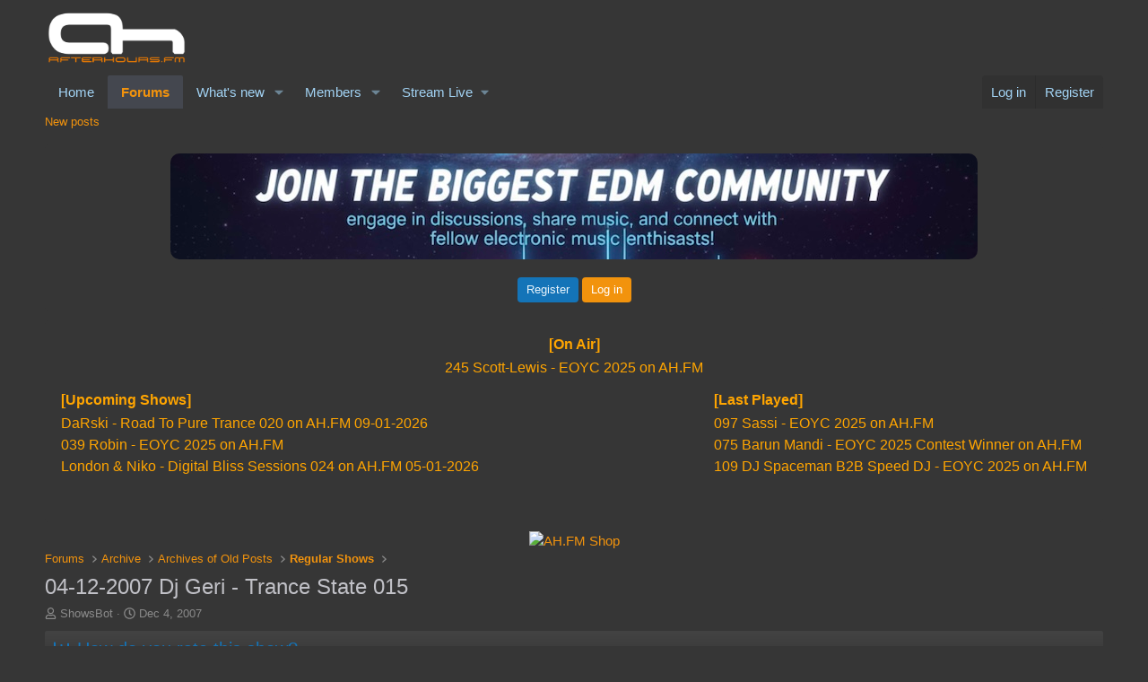

--- FILE ---
content_type: text/html; charset=utf-8
request_url: https://forums.ah.fm/threads/04-12-2007-dj-geri-trance-state-015.8654/page-4
body_size: 16341
content:
<!DOCTYPE html>
<html id="XF" lang="en-US" dir="LTR"
	data-xf="2.3"
	data-app="public"
	
	
	data-template="thread_view_type_poll"
	data-container-key="node-193"
	data-content-key="thread-8654"
	data-logged-in="false"
	data-cookie-prefix="xf_"
	data-csrf="1769659298,3505961f8dfc684443c75cfe1708f1f2"
	class="has-no-js template-thread_view_type_poll"
	>
<head>
	
	
	

	<meta charset="utf-8" />
	<title>04-12-2007 Dj Geri - Trance State 015 | Page 4 | Forums - AH.FM</title>
	<link rel="manifest" href="/webmanifest.php">

	<meta http-equiv="X-UA-Compatible" content="IE=Edge" />
	<meta name="viewport" content="width=device-width, initial-scale=1, viewport-fit=cover">

	
		<meta name="theme-color" content="#363636" />
	

	<meta name="apple-mobile-web-app-title" content="engage in discussions, share music, and connect">
	
		<link rel="apple-touch-icon" href="/data/assets/logo/logo192px.png">
		

	
		
		<meta name="description" content=":super::super::super::super::super::super::super::super:

Later.. but online now..... :music: 
how it&#039;s usual.... a very good set of Geri...........:choon:" />
		<meta property="og:description" content=":super::super::super::super::super::super::super::super:

Later.. but online now..... :music: 
how it&#039;s usual.... a very good set of Geri...........:choon:" />
		<meta property="twitter:description" content=":super::super::super::super::super::super::super::super:

Later.. but online now..... :music: 
how it&#039;s usual.... a very good set of Geri...........:choon:" />
	
	
		<meta property="og:url" content="https://forums.ah.fm/threads/04-12-2007-dj-geri-trance-state-015.8654/" />
	
		<link rel="canonical" href="https://forums.ah.fm/threads/04-12-2007-dj-geri-trance-state-015.8654/page-4" />
	
		<link rel="prev" href="/threads/04-12-2007-dj-geri-trance-state-015.8654/page-3" />
	
		<link rel="next" href="/threads/04-12-2007-dj-geri-trance-state-015.8654/page-5" />
	

	
		
	
	
	<meta property="og:site_name" content="Forums - AH.FM" />


	
	
		
	
	
	<meta property="og:type" content="website" />


	
	
		
	
	
	
		<meta property="og:title" content="04-12-2007 Dj Geri - Trance State 015" />
		<meta property="twitter:title" content="04-12-2007 Dj Geri - Trance State 015" />
	


	
	
	
	
		
	
	
	
		<meta property="og:image" content="https://forums.ah.fm/data/assets/logo/1ELECTRONIC-MUSIC-facebook_header.png" />
		<meta property="twitter:image" content="https://forums.ah.fm/data/assets/logo/1ELECTRONIC-MUSIC-facebook_header.png" />
		<meta property="twitter:card" content="summary" />
	


	

	
	
	
	

	<link rel="stylesheet" href="/css.php?css=public%3Anormalize.css%2Cpublic%3Afa.css%2Cpublic%3Acore.less%2Cpublic%3Aapp.less&amp;s=6&amp;l=1&amp;d=1763110615&amp;k=5849fe73367f361d95ecdecb12ccbf9fc0cdf9a7" />

	<link rel="stylesheet" href="/css.php?css=public%3Abb_code.less&amp;s=6&amp;l=1&amp;d=1763110615&amp;k=ffdffd673ede06baf665b63e76b940a157fb588b" />
<link rel="stylesheet" href="/css.php?css=public%3Amessage.less&amp;s=6&amp;l=1&amp;d=1763110615&amp;k=deefcc5f13736c64eee2de439cf79f8efb5dbccc" />
<link rel="stylesheet" href="/css.php?css=public%3Anotices.less&amp;s=6&amp;l=1&amp;d=1763110615&amp;k=bd6134e12e6464b963abc38478f4b0d9726eeee6" />
<link rel="stylesheet" href="/css.php?css=public%3Apoll.less&amp;s=6&amp;l=1&amp;d=1763110615&amp;k=9002ae6e42a38060742849db9caf7b982343a06d" />
<link rel="stylesheet" href="/css.php?css=public%3Ashare_controls.less&amp;s=6&amp;l=1&amp;d=1763110615&amp;k=7e8ab0748ad805f6d3d6e28b16e36d8d5fac117e" />
<link rel="stylesheet" href="/css.php?css=public%3Aextra.less&amp;s=6&amp;l=1&amp;d=1763110615&amp;k=2044db54f89e600078a9695ecca3e837739f4e71" />


	
		<script src="/js/xf/preamble.min.js?_v=f48f52db"></script>
	

	
	<script src="/js/vendor/vendor-compiled.js?_v=f48f52db" defer></script>
	<script src="/js/xf/core-compiled.js?_v=f48f52db" defer></script>

	<script>
		XF.ready(() =>
		{
			XF.extendObject(true, XF.config, {
				// 
				userId: 0,
				enablePush: true,
				pushAppServerKey: 'BPjPvatXu4Rk_KPl7bJbYab9naoNeqBhbkrWbLzqeHy1bWt8bANj-rW0PTQmsfKz6q7RiPQ3ntjhPEDARB7TMrU',
				url: {
					fullBase: 'https://forums.ah.fm/',
					basePath: '/',
					css: '/css.php?css=__SENTINEL__&s=6&l=1&d=1763110615',
					js: '/js/__SENTINEL__?_v=f48f52db',
					icon: '/data/local/icons/__VARIANT__.svg?v=1763110616#__NAME__',
					iconInline: '/styles/fa/__VARIANT__/__NAME__.svg?v=5.15.3',
					keepAlive: '/login/keep-alive'
				},
				cookie: {
					path: '/',
					domain: 'forums.ah.fm',
					prefix: 'xf_',
					secure: true,
					consentMode: 'disabled',
					consented: ["optional","_third_party"]
				},
				cacheKey: 'f3ed7234243583f554e27d349fe769c5',
				csrf: '1769659298,3505961f8dfc684443c75cfe1708f1f2',
				js: {},
				fullJs: false,
				css: {"public:bb_code.less":true,"public:message.less":true,"public:notices.less":true,"public:poll.less":true,"public:share_controls.less":true,"public:extra.less":true},
				time: {
					now: 1769659298,
					today: 1769641200,
					todayDow: 4,
					tomorrow: 1769727600,
					yesterday: 1769554800,
					week: 1769122800,
					month: 1767222000,
					year: 1767222000
				},
				style: {
					light: '',
					dark: '',
					defaultColorScheme: 'light'
				},
				borderSizeFeature: '3px',
				fontAwesomeWeight: 'r',
				enableRtnProtect: true,
				
				enableFormSubmitSticky: true,
				imageOptimization: 'optimize',
				imageOptimizationQuality: 0.85,
				uploadMaxFilesize: 104857600,
				uploadMaxWidth: 0,
				uploadMaxHeight: 0,
				allowedVideoExtensions: ["m4v","mov","mp4","mp4v","mpeg","mpg","ogv","webm"],
				allowedAudioExtensions: ["mp3","opus","ogg","wav"],
				shortcodeToEmoji: true,
				visitorCounts: {
					conversations_unread: '0',
					alerts_unviewed: '0',
					total_unread: '0',
					title_count: true,
					icon_indicator: true
				},
				jsMt: {"xf\/action.js":"9aac5c2a","xf\/embed.js":"af1fb1a9","xf\/form.js":"af1fb1a9","xf\/structure.js":"e7ddcb48","xf\/tooltip.js":"af1fb1a9"},
				jsState: {},
				publicMetadataLogoUrl: 'https://forums.ah.fm/data/assets/logo/1ELECTRONIC-MUSIC-facebook_header.png',
				publicPushBadgeUrl: 'https://forums.ah.fm/styles/default/xenforo/bell.png'
			})

			XF.extendObject(XF.phrases, {
				// 
				date_x_at_time_y:     "{date} at {time}",
				day_x_at_time_y:      "{day} at {time}",
				yesterday_at_x:       "Yesterday at {time}",
				x_minutes_ago:        "{minutes} minutes ago",
				one_minute_ago:       "1 minute ago",
				a_moment_ago:         "A moment ago",
				today_at_x:           "Today at {time}",
				in_a_moment:          "In a moment",
				in_a_minute:          "In a minute",
				in_x_minutes:         "In {minutes} minutes",
				later_today_at_x:     "Later today at {time}",
				tomorrow_at_x:        "Tomorrow at {time}",
				short_date_x_minutes: "{minutes}m",
				short_date_x_hours:   "{hours}h",
				short_date_x_days:    "{days}d",

				day0: "Sunday",
				day1: "Monday",
				day2: "Tuesday",
				day3: "Wednesday",
				day4: "Thursday",
				day5: "Friday",
				day6: "Saturday",

				dayShort0: "Sun",
				dayShort1: "Mon",
				dayShort2: "Tue",
				dayShort3: "Wed",
				dayShort4: "Thu",
				dayShort5: "Fri",
				dayShort6: "Sat",

				month0: "January",
				month1: "February",
				month2: "March",
				month3: "April",
				month4: "May",
				month5: "June",
				month6: "July",
				month7: "August",
				month8: "September",
				month9: "October",
				month10: "November",
				month11: "December",

				active_user_changed_reload_page: "The active user has changed. Reload the page for the latest version.",
				server_did_not_respond_in_time_try_again: "The server did not respond in time. Please try again.",
				oops_we_ran_into_some_problems: "Oops! We ran into some problems.",
				oops_we_ran_into_some_problems_more_details_console: "Oops! We ran into some problems. Please try again later. More error details may be in the browser console.",
				file_too_large_to_upload: "The file is too large to be uploaded.",
				uploaded_file_is_too_large_for_server_to_process: "The uploaded file is too large for the server to process.",
				files_being_uploaded_are_you_sure: "Files are still being uploaded. Are you sure you want to submit this form?",
				attach: "Attach files",
				rich_text_box: "Rich text box",
				close: "Close",
				link_copied_to_clipboard: "Link copied to clipboard.",
				text_copied_to_clipboard: "Text copied to clipboard.",
				loading: "Loading…",
				you_have_exceeded_maximum_number_of_selectable_items: "You have exceeded the maximum number of selectable items.",

				processing: "Processing",
				'processing...': "Processing…",

				showing_x_of_y_items: "Showing {count} of {total} items",
				showing_all_items: "Showing all items",
				no_items_to_display: "No items to display",

				number_button_up: "Increase",
				number_button_down: "Decrease",

				push_enable_notification_title: "Push notifications enabled successfully at Forums - AH.FM",
				push_enable_notification_body: "Thank you for enabling push notifications!",

				pull_down_to_refresh: "Pull down to refresh",
				release_to_refresh: "Release to refresh",
				refreshing: "Refreshing…"
			})
		})
	</script>

	


	
		<link rel="icon" type="image/png" href="https://forums.ah.fm/data/assets/logo/favicon.png" sizes="32x32" />
	

	
	<script async src="https://www.googletagmanager.com/gtag/js?id=G-BZH0WG8QKT"></script>
	<script>
		window.dataLayer = window.dataLayer || [];
		function gtag(){dataLayer.push(arguments);}
		gtag('js', new Date());
		gtag('config', 'G-BZH0WG8QKT', {
			// 
			
				'cookie_domain': 'forums.ah.fm',
			
			
		});
	</script>

</head>
<body data-template="thread_view_type_poll">

<div class="p-pageWrapper" id="top">

	

	<header class="p-header" id="header">
		<div class="p-header-inner">
			<div class="p-header-content">
				<div class="p-header-logo p-header-logo--image">
					<a href="/">
						

	

	
		
		

		
	

	

	<picture data-variations="{&quot;default&quot;:{&quot;1&quot;:&quot;\/data\/assets\/logo\/logo_transparent-white.png&quot;,&quot;2&quot;:null}}">
		
		
		

		

		<img src="/data/assets/logo/logo_transparent-white.png"  width="160" height="72" alt="Forums - AH.FM"  />
	</picture>


					</a>
				</div>

				
			</div>
		</div>
	</header>

	
	

	
		<div class="p-navSticky p-navSticky--primary" data-xf-init="sticky-header">
			
		<nav class="p-nav">
			<div class="p-nav-inner">
				<button type="button" class="button button--plain p-nav-menuTrigger" data-xf-click="off-canvas" data-menu=".js-headerOffCanvasMenu" tabindex="0" aria-label="Menu"><span class="button-text">
					<i aria-hidden="true"></i>
				</span></button>

				<div class="p-nav-smallLogo">
					<a href="/">
						

	

	
		
		

		
	

	

	<picture data-variations="{&quot;default&quot;:{&quot;1&quot;:&quot;\/data\/assets\/logo\/logo_transparent-white.png&quot;,&quot;2&quot;:null}}">
		
		
		

		

		<img src="/data/assets/logo/logo_transparent-white.png"  width="160" height="72" alt="Forums - AH.FM"  />
	</picture>


					</a>
				</div>

				<div class="p-nav-scroller hScroller" data-xf-init="h-scroller" data-auto-scroll=".p-navEl.is-selected">
					<div class="hScroller-scroll">
						<ul class="p-nav-list js-offCanvasNavSource">
							
								<li>
									
	<div class="p-navEl " >
	

		
	
	<a href="https://ah.fm/"
	class="p-navEl-link "
	
	data-xf-key="1"
	data-nav-id="home">Home</a>


		

		
	
	</div>

								</li>
							
								<li>
									
	<div class="p-navEl is-selected" data-has-children="true">
	

		
	
	<a href="/"
	class="p-navEl-link p-navEl-link--splitMenu "
	
	
	data-nav-id="forums">Forums</a>


		<a data-xf-key="2"
			data-xf-click="menu"
			data-menu-pos-ref="< .p-navEl"
			class="p-navEl-splitTrigger"
			role="button"
			tabindex="0"
			aria-label="Toggle expanded"
			aria-expanded="false"
			aria-haspopup="true"></a>

		
	
		<div class="menu menu--structural" data-menu="menu" aria-hidden="true">
			<div class="menu-content">
				
					
	
	
	<a href="/whats-new/posts/"
	class="menu-linkRow u-indentDepth0 js-offCanvasCopy "
	
	
	data-nav-id="newPosts">New posts</a>

	

				
			</div>
		</div>
	
	</div>

								</li>
							
								<li>
									
	<div class="p-navEl " data-has-children="true">
	

		
	
	<a href="/whats-new/"
	class="p-navEl-link p-navEl-link--splitMenu "
	
	
	data-nav-id="whatsNew">What's new</a>


		<a data-xf-key="3"
			data-xf-click="menu"
			data-menu-pos-ref="< .p-navEl"
			class="p-navEl-splitTrigger"
			role="button"
			tabindex="0"
			aria-label="Toggle expanded"
			aria-expanded="false"
			aria-haspopup="true"></a>

		
	
		<div class="menu menu--structural" data-menu="menu" aria-hidden="true">
			<div class="menu-content">
				
					
	
	
	<a href="/featured/"
	class="menu-linkRow u-indentDepth0 js-offCanvasCopy "
	
	
	data-nav-id="featured">Featured content</a>

	

				
					
	
	
	<a href="/whats-new/posts/"
	class="menu-linkRow u-indentDepth0 js-offCanvasCopy "
	 rel="nofollow"
	
	data-nav-id="whatsNewPosts">New posts</a>

	

				
					
	
	
	<a href="/whats-new/latest-activity"
	class="menu-linkRow u-indentDepth0 js-offCanvasCopy "
	 rel="nofollow"
	
	data-nav-id="latestActivity">Latest activity</a>

	

				
			</div>
		</div>
	
	</div>

								</li>
							
								<li>
									
	<div class="p-navEl " data-has-children="true">
	

		
	
	<a href="/members/"
	class="p-navEl-link p-navEl-link--splitMenu "
	
	
	data-nav-id="members">Members</a>


		<a data-xf-key="4"
			data-xf-click="menu"
			data-menu-pos-ref="< .p-navEl"
			class="p-navEl-splitTrigger"
			role="button"
			tabindex="0"
			aria-label="Toggle expanded"
			aria-expanded="false"
			aria-haspopup="true"></a>

		
	
		<div class="menu menu--structural" data-menu="menu" aria-hidden="true">
			<div class="menu-content">
				
					
	
	
	<a href="/online/"
	class="menu-linkRow u-indentDepth0 js-offCanvasCopy "
	
	
	data-nav-id="currentVisitors">Current visitors</a>

	

				
			</div>
		</div>
	
	</div>

								</li>
							
								<li>
									
	<div class="p-navEl " data-has-children="true">
	

			
				<a data-xf-key="5"
					data-xf-click="menu"
					data-menu-pos-ref="< .p-navEl"
					class="p-navEl-linkHolder"
					role="button"
					tabindex="0"
					aria-expanded="false"
					aria-haspopup="true">
					
	
	<span 
	class="p-navEl-link p-navEl-link--menuTrigger "
	
	
	data-nav-id="residency">Stream Live</span>

				</a>
			

		
	
		<div class="menu menu--structural" data-menu="menu" aria-hidden="true">
			<div class="menu-content">
				
					
	
	
	<a href="https://ah.fm/live.m3u"
	class="menu-linkRow u-indentDepth0 js-offCanvasCopy "
	
	
	data-nav-id="Winamp">Winamp</a>

	

				
					
	
	
	<a href="https://apps.apple.com/app/ah-fm-electronic-dance-music/id6502718796"
	class="menu-linkRow u-indentDepth0 js-offCanvasCopy "
	 target="_new"
	
	data-nav-id="ios">iOS app</a>

	

				
					
	
	
	<a href="https://play.google.com/store/apps/details?id=fm.afterhours.player"
	class="menu-linkRow u-indentDepth0 js-offCanvasCopy "
	 target="_new"
	
	data-nav-id="Android">Android app</a>

	

				
					
	
	
	<a href="#"
	class="menu-linkRow u-indentDepth0 js-offCanvasCopy "
	 onclick="window.open(&#039;https://ah.fm/?proradio-popup=1&#039;,&#039;MyWindow&#039;,&#039;toolbar=no,location=no,status=no,menubar=no,scrollbars=no,resizable=yes,width=320,height=490&#039;); return false;"
	
	data-nav-id="popupPlayer">Pop Up Player</a>

	

				
					
	
	
	<a href="https://ah.fm/premium"
	class="menu-linkRow u-indentDepth0 js-offCanvasCopy "
	 target="_new"
	
	data-nav-id="Premium">Premium</a>

	

				
					
	
	
	<a href="https://forms.gle/mp6dqW2HDJZo1gWE9"
	class="menu-linkRow u-indentDepth0 js-offCanvasCopy "
	 target="_new"
	
	data-nav-id="Resident">Become a Resident</a>

	

				
			</div>
		</div>
	
	</div>

								</li>
							
						</ul>
					</div>
				</div>

				<div class="p-nav-opposite">
					<div class="p-navgroup p-account p-navgroup--guest">
						
							<a href="/login/" class="p-navgroup-link p-navgroup-link--textual p-navgroup-link--logIn"
								data-xf-click="overlay" data-follow-redirects="on">
								<span class="p-navgroup-linkText">Log in</span>
							</a>
							
								<a href="/register/" class="p-navgroup-link p-navgroup-link--textual p-navgroup-link--register"
									data-xf-click="overlay" data-follow-redirects="on">
									<span class="p-navgroup-linkText">Register</span>
								</a>
							
						
					</div>

					<div class="p-navgroup p-discovery p-discovery--noSearch">
						<a href="/whats-new/"
							class="p-navgroup-link p-navgroup-link--iconic p-navgroup-link--whatsnew"
							aria-label="What&#039;s new"
							title="What&#039;s new">
							<i aria-hidden="true"></i>
							<span class="p-navgroup-linkText">What's new</span>
						</a>

						
					</div>
				</div>
			</div>
		</nav>
	
		</div>
		
		
			<div class="p-sectionLinks">
				<div class="p-sectionLinks-inner hScroller" data-xf-init="h-scroller">
					<div class="hScroller-scroll">
						<ul class="p-sectionLinks-list">
							
								<li>
									
	<div class="p-navEl " >
	

		
	
	<a href="/whats-new/posts/"
	class="p-navEl-link "
	
	data-xf-key="alt+1"
	data-nav-id="newPosts">New posts</a>


		

		
	
	</div>

								</li>
							
						</ul>
					</div>
				</div>
			</div>
			
	
		

	<div class="offCanvasMenu offCanvasMenu--nav js-headerOffCanvasMenu" data-menu="menu" aria-hidden="true" data-ocm-builder="navigation">
		<div class="offCanvasMenu-backdrop" data-menu-close="true"></div>
		<div class="offCanvasMenu-content">
			<div class="offCanvasMenu-header">
				Menu
				<a class="offCanvasMenu-closer" data-menu-close="true" role="button" tabindex="0" aria-label="Close"></a>
			</div>
			
				<div class="p-offCanvasRegisterLink">
					<div class="offCanvasMenu-linkHolder">
						<a href="/login/" class="offCanvasMenu-link" data-xf-click="overlay" data-menu-close="true">
							Log in
						</a>
					</div>
					<hr class="offCanvasMenu-separator" />
					
						<div class="offCanvasMenu-linkHolder">
							<a href="/register/" class="offCanvasMenu-link" data-xf-click="overlay" data-menu-close="true">
								Register
							</a>
						</div>
						<hr class="offCanvasMenu-separator" />
					
				</div>
			
			<div class="js-offCanvasNavTarget"></div>
			<div class="offCanvasMenu-installBanner js-installPromptContainer" style="display: none;" data-xf-init="install-prompt">
				<div class="offCanvasMenu-installBanner-header">Install the app</div>
				<button type="button" class="button js-installPromptButton"><span class="button-text">Install</span></button>
				<template class="js-installTemplateIOS">
					<div class="js-installTemplateContent">
						<div class="overlay-title">How to install the app on iOS</div>
						<div class="block-body">
							<div class="block-row">
								<p>
									Follow along with the video below to see how to install our site as a web app on your home screen.
								</p>
								<p style="text-align: center">
									<video src="/styles/default/xenforo/add_to_home.mp4"
										width="280" height="480" autoplay loop muted playsinline></video>
								</p>
								<p>
									<small><strong>Note:</strong> This feature may not be available in some browsers.</small>
								</p>
							</div>
						</div>
					</div>
				</template>
			</div>
		</div>
	</div>

	<div class="p-body">
		<div class="p-body-inner">
			<!--XF:EXTRA_OUTPUT-->

			
				
	
		
		

		<ul class="notices notices--block notices--isMulti js-notices"
			data-xf-init="notices"
			data-type="block"
			data-scroll-interval="6">

			
				
	<li class="notice js-notice notice--primary"
		data-notice-id="3"
		data-delay-duration="0"
		data-display-duration="0"
		data-auto-dismiss=""
		data-visibility="">

		
		<div class="notice-content">
			
			<center>
  <img src="https://forums.ah.fm/join_banner.jpg" alt="Welcome to AH.FM" style="max-width:100%; height:auto; border-radius:10px; margin-bottom:15px;">
  <div class="xb-welcome-notice--buttons">
    <a href="/register/" class="button" data-xf-click="overlay" data-follow-redirects="on">
      <span class="button-text">Register</span>
    </a>
    <a href="/login/" class="button--cta button" rel="nofollow" data-xf-click="overlay" data-menu-close="true">
      <span class="button-text">Log in</span>
    </a>
  </div>
</center>
		</div>
	</li>

			
				
	<li class="notice js-notice notice--primary"
		data-notice-id="7"
		data-delay-duration="0"
		data-display-duration="0"
		data-auto-dismiss=""
		data-visibility="">

		
		<div class="notice-content">
			
			<iframe src="https://forums.ah.fm/schedule.php" name="iFrame Name" scrolling="no" width="100%" height="200px" style="border: none;"></iframe>
		</div>
	</li>

			
		</ul>
	

			

			

			

	

		
		<div style="text-align: center;">
		  <a href="https://shop.ah.fm/promo/DISCOUNT10" target="_new">
		    <img src="https://music.ah.fm/ads/Shop10.png" alt="AH.FM Shop">
		  </a>
		</div>

	


			
	
		<ul class="p-breadcrumbs "
			itemscope itemtype="https://schema.org/BreadcrumbList">
			
				

				
				

				
					
					
	<li itemprop="itemListElement" itemscope itemtype="https://schema.org/ListItem">
		<a href="/" itemprop="item">
			<span itemprop="name">Forums</span>
		</a>
		<meta itemprop="position" content="1" />
	</li>

				

				
				
					
					
	<li itemprop="itemListElement" itemscope itemtype="https://schema.org/ListItem">
		<a href="/#archive.234" itemprop="item">
			<span itemprop="name">Archive</span>
		</a>
		<meta itemprop="position" content="2" />
	</li>

				
					
					
	<li itemprop="itemListElement" itemscope itemtype="https://schema.org/ListItem">
		<a href="/forums/archives-of-old-posts.235/" itemprop="item">
			<span itemprop="name">Archives of Old Posts</span>
		</a>
		<meta itemprop="position" content="3" />
	</li>

				
					
					
	<li itemprop="itemListElement" itemscope itemtype="https://schema.org/ListItem">
		<a href="/forums/regular-shows.193/" itemprop="item">
			<span itemprop="name">Regular Shows</span>
		</a>
		<meta itemprop="position" content="4" />
	</li>

				
			
		</ul>
	

			

			
	<noscript class="js-jsWarning"><div class="blockMessage blockMessage--important blockMessage--iconic u-noJsOnly">JavaScript is disabled. For a better experience, please enable JavaScript in your browser before proceeding.</div></noscript>

			
	<div class="blockMessage blockMessage--important blockMessage--iconic js-browserWarning" style="display: none">You are using an out of date browser. It  may not display this or other websites correctly.<br />You should upgrade or use an <a href="https://www.google.com/chrome/" target="_blank" rel="noopener">alternative browser</a>.</div>


			
				<div class="p-body-header">
					
						
							<div class="p-title ">
								
									
										<h1 class="p-title-value">04-12-2007 Dj Geri - Trance State 015</h1>
									
									
								
							</div>
						

						
							<div class="p-description">
	<ul class="listInline listInline--bullet">
		<li>
			<i class="fa--xf far fa-user "><svg xmlns="http://www.w3.org/2000/svg" role="img" ><title>Thread starter</title><use href="/data/local/icons/regular.svg?v=1763110616#user"></use></svg></i>
			<span class="u-srOnly">Thread starter</span>

			<a href="/members/showsbot.6334/" class="username  u-concealed" dir="auto" data-user-id="6334" data-xf-init="member-tooltip"><span class="username--staff username--moderator">ShowsBot</span></a>
		</li>
		<li>
			<i class="fa--xf far fa-clock "><svg xmlns="http://www.w3.org/2000/svg" role="img" ><title>Start date</title><use href="/data/local/icons/regular.svg?v=1763110616#clock"></use></svg></i>
			<span class="u-srOnly">Start date</span>

			<a href="/threads/04-12-2007-dj-geri-trance-state-015.8654/" class="u-concealed"><time  class="u-dt" dir="auto" datetime="2007-12-04T07:05:02+0100" data-timestamp="1196748302" data-date="Dec 4, 2007" data-time="7:05 AM" data-short="Dec &#039;07" title="Dec 4, 2007 at 7:05 AM">Dec 4, 2007</time></a>
		</li>
		
		
	</ul>
</div>
						
					
				</div>
			

			<div class="p-body-main  ">
				
				<div class="p-body-contentCol"></div>
				

				

				<div class="p-body-content">
					
					<div class="p-body-pageContent">










	
	
	
		
	
	
	


	
	
	
		
	
	
	


	
	
		
	
	
	


	
	



	












	

	
		
	







	
		
	
			<form action="/threads/04-12-2007-dj-geri-trance-state-015.8654/poll/vote" method="post" class="block js-pollContainer-1002"
				 data-xf-init="poll-block ajax-submit"
			>
				<input type="hidden" name="_xfToken" value="1769659298,3505961f8dfc684443c75cfe1708f1f2" />
				
		<div class="block-container">
			<h2 class="block-header">
				
					<i class="fa--xf far fa-chart-bar "><svg xmlns="http://www.w3.org/2000/svg" role="img" aria-hidden="true" ><use href="/data/local/icons/regular.svg?v=1763110616#chart-bar"></use></svg></i> How do you rate this show?
					
				
			</h2>
			
				
	
	

	<div class="block-body">
		<ul class="listPlain">
		
			<li>
				
				<div class="">
					<div class="pollResult   ">
						<h3 class="pollResult-response">MASSIVE!</h3>
						
							<span class="pollResult-votes">
								
									<span class="u-muted">Votes:</span> 4
								
							</span>
							<span class="pollResult-percentage">
								80.0%
							</span>
							<span class="pollResult-graph" aria-hidden="true">
								<span class="pollResult-bar">
									<i style="width: 80%"></i>
								</span>
							</span>
						
					</div>
				</div>
				
			</li>
		
			<li>
				
				<div class="">
					<div class="pollResult   ">
						<h3 class="pollResult-response">Good</h3>
						
							<span class="pollResult-votes">
								
									<span class="u-muted">Votes:</span> 1
								
							</span>
							<span class="pollResult-percentage">
								20.0%
							</span>
							<span class="pollResult-graph" aria-hidden="true">
								<span class="pollResult-bar">
									<i style="width: 20%"></i>
								</span>
							</span>
						
					</div>
				</div>
				
			</li>
		
			<li>
				
				<div class="">
					<div class="pollResult   ">
						<h3 class="pollResult-response">Decent</h3>
						
							<span class="pollResult-votes">
								
									<span class="u-muted">Votes:</span> 0
								
							</span>
							<span class="pollResult-percentage">
								0.0%
							</span>
							<span class="pollResult-graph" aria-hidden="true">
								<span class="pollResult-bar"></span>
							</span>
						
					</div>
				</div>
				
			</li>
		
			<li>
				
				<div class="">
					<div class="pollResult   ">
						<h3 class="pollResult-response">Pretty bad</h3>
						
							<span class="pollResult-votes">
								
									<span class="u-muted">Votes:</span> 0
								
							</span>
							<span class="pollResult-percentage">
								0.0%
							</span>
							<span class="pollResult-graph" aria-hidden="true">
								<span class="pollResult-bar"></span>
							</span>
						
					</div>
				</div>
				
			</li>
		
			<li>
				
				<div class="">
					<div class="pollResult   ">
						<h3 class="pollResult-response">No thanks, not my style</h3>
						
							<span class="pollResult-votes">
								
									<span class="u-muted">Votes:</span> 0
								
							</span>
							<span class="pollResult-percentage">
								0.0%
							</span>
							<span class="pollResult-graph" aria-hidden="true">
								<span class="pollResult-bar"></span>
							</span>
						
					</div>
				</div>
				
			</li>
		
		</ul>
		
			<hr class="block-separator" />
			<div class="block-row block-row--minor">
				<ul class="listInline listInline--bullet">
					<li>
						<dl class="pairs pairs--inline">
							<dt>Total voters</dt>
							<dd>5</dd>
						</dl>
					</li>
					
				</ul>
			</div>
		
	</div>
	
		
	

			
		</div>
		<input type="hidden" name="simple_display" value="" />
	
				
			</form>
		

	













<div class="block block--messages" data-xf-init="" data-type="post" data-href="/inline-mod/" data-search-target="*">

	<span class="u-anchorTarget" id="posts"></span>

	
		
	

	

	<div class="block-outer"><div class="block-outer-main"><nav class="pageNavWrapper pageNavWrapper--mixed ">



<div class="pageNav  ">
	
		<a href="/threads/04-12-2007-dj-geri-trance-state-015.8654/page-3" class="pageNav-jump pageNav-jump--prev">Prev</a>
	

	<ul class="pageNav-main">
		

	
		<li class="pageNav-page "><a href="/threads/04-12-2007-dj-geri-trance-state-015.8654/">1</a></li>
	


		

		
			

	
		<li class="pageNav-page pageNav-page--earlier"><a href="/threads/04-12-2007-dj-geri-trance-state-015.8654/page-2">2</a></li>
	

		
			

	
		<li class="pageNav-page pageNav-page--earlier"><a href="/threads/04-12-2007-dj-geri-trance-state-015.8654/page-3">3</a></li>
	

		
			

	
		<li class="pageNav-page pageNav-page--current "><a href="/threads/04-12-2007-dj-geri-trance-state-015.8654/page-4">4</a></li>
	

		

		

		

	
		<li class="pageNav-page "><a href="/threads/04-12-2007-dj-geri-trance-state-015.8654/page-5">5</a></li>
	

	</ul>

	
		<a href="/threads/04-12-2007-dj-geri-trance-state-015.8654/page-5" class="pageNav-jump pageNav-jump--next">Next</a>
	
</div>

<div class="pageNavSimple">
	
		<a href="/threads/04-12-2007-dj-geri-trance-state-015.8654/"
			class="pageNavSimple-el pageNavSimple-el--first"
			data-xf-init="tooltip" title="First">
			<i aria-hidden="true"></i> <span class="u-srOnly">First</span>
		</a>
		<a href="/threads/04-12-2007-dj-geri-trance-state-015.8654/page-3" class="pageNavSimple-el pageNavSimple-el--prev">
			<i aria-hidden="true"></i> Prev
		</a>
	

	<a class="pageNavSimple-el pageNavSimple-el--current"
		data-xf-init="tooltip" title="Go to page"
		data-xf-click="menu" role="button" tabindex="0" aria-expanded="false" aria-haspopup="true">
		4 of 5
	</a>
	

	<div class="menu menu--pageJump" data-menu="menu" aria-hidden="true">
		<div class="menu-content">
			<h4 class="menu-header">Go to page</h4>
			<div class="menu-row" data-xf-init="page-jump" data-page-url="/threads/04-12-2007-dj-geri-trance-state-015.8654/page-%page%">
				<div class="inputGroup inputGroup--numbers">
					<div class="inputGroup inputGroup--numbers inputNumber" data-xf-init="number-box"><input type="number" pattern="\d*" class="input input--number js-numberBoxTextInput input input--numberNarrow js-pageJumpPage" value="4"  min="1" max="5" step="1" required="required" data-menu-autofocus="true" /></div>
					<span class="inputGroup-text"><button type="button" class="button js-pageJumpGo"><span class="button-text">Go</span></button></span>
				</div>
			</div>
		</div>
	</div>


	
		<a href="/threads/04-12-2007-dj-geri-trance-state-015.8654/page-5" class="pageNavSimple-el pageNavSimple-el--next">
			Next <i aria-hidden="true"></i>
		</a>
		<a href="/threads/04-12-2007-dj-geri-trance-state-015.8654/page-5"
			class="pageNavSimple-el pageNavSimple-el--last"
			data-xf-init="tooltip" title="Last">
			<i aria-hidden="true"></i> <span class="u-srOnly">Last</span>
		</a>
	
</div>

</nav>



</div></div>

	

	
		
	<div class="block-outer js-threadStatusField"></div>

	

	<div class="block-container lbContainer"
		data-xf-init="lightbox select-to-quote"
		data-message-selector=".js-post"
		data-lb-id="thread-8654"
		data-lb-universal="0">

		<div class="block-body js-replyNewMessageContainer">
			
				

					

					
						

	
	

	

	
	<article class="message message--post js-post js-inlineModContainer  "
		data-author="lunalunera"
		data-content="post-163144"
		id="js-post-163144"
		itemscope itemtype="https://schema.org/Comment" itemid="https://forums.ah.fm/posts/163144/">

		
			<meta itemprop="parentItem" itemscope itemid="https://forums.ah.fm/threads/04-12-2007-dj-geri-trance-state-015.8654/" />
			<meta itemprop="name" content="Post #61" />
		

		<span class="u-anchorTarget" id="post-163144"></span>

		
			<div class="message-inner">
				
					<div class="message-cell message-cell--user">
						

	<section class="message-user"
		itemprop="author"
		itemscope itemtype="https://schema.org/Person"
		itemid="https://forums.ah.fm/members/lunalunera.4021/">

		
			<meta itemprop="url" content="https://forums.ah.fm/members/lunalunera.4021/" />
		

		<div class="message-avatar ">
			<div class="message-avatar-wrapper">
				<a href="/members/lunalunera.4021/" class="avatar avatar--m avatar--default avatar--default--dynamic" data-user-id="4021" data-xf-init="member-tooltip" style="background-color: #cc9933; color: #3d2d0f">
			<span class="avatar-u4021-m" role="img" aria-label="lunalunera">L</span> 
		</a>
				
			</div>
		</div>
		<div class="message-userDetails">
			<h4 class="message-name"><a href="/members/lunalunera.4021/" class="username " dir="auto" data-user-id="4021" data-xf-init="member-tooltip"><span itemprop="name">lunalunera</span></a></h4>
			
			<div class="userBanner userBanner userBanner--hidden message-userBanner" itemprop="jobTitle"><span class="userBanner-before"></span><strong>Registered</strong><span class="userBanner-after"></span></div>
		</div>
		
			
			
				<div class="message-userExtras">
				
					
						<dl class="pairs pairs--justified">
							<dt>Joined</dt>
							<dd>Mar 20, 2007</dd>
						</dl>
					
					
						<dl class="pairs pairs--justified">
							<dt>Messages</dt>
							<dd>173</dd>
						</dl>
					
					
					
						<dl class="pairs pairs--justified">
							<dt>Reaction score</dt>
							<dd>0</dd>
						</dl>
					
					
					
					
					
					
				
				</div>
			
		
		<span class="message-userArrow"></span>
	</section>

					</div>
				

				
					<div class="message-cell message-cell--main">
					
						<div class="message-main js-quickEditTarget">

							
								

	

	<header class="message-attribution message-attribution--split">
		<ul class="message-attribution-main listInline ">
			
			
			<li class="u-concealed">
				<a href="/threads/04-12-2007-dj-geri-trance-state-015.8654/post-163144" rel="nofollow" itemprop="url">
					<time  class="u-dt" dir="auto" datetime="2007-12-05T00:25:10+0100" data-timestamp="1196810710" data-date="Dec 5, 2007" data-time="12:25 AM" data-short="Dec &#039;07" title="Dec 5, 2007 at 12:25 AM" itemprop="datePublished">Dec 5, 2007</time>
				</a>
			</li>
			
		</ul>

		<ul class="message-attribution-opposite message-attribution-opposite--list ">
			
			<li>
				<a href="/threads/04-12-2007-dj-geri-trance-state-015.8654/post-163144"
					class="message-attribution-gadget"
					data-xf-init="share-tooltip"
					data-href="/posts/163144/share"
					aria-label="Share"
					rel="nofollow">
					<i class="fa--xf far fa-share-alt "><svg xmlns="http://www.w3.org/2000/svg" role="img" aria-hidden="true" ><use href="/data/local/icons/regular.svg?v=1763110616#share-alt"></use></svg></i>
				</a>
			</li>
			
			
			
				<li>
					<a href="/threads/04-12-2007-dj-geri-trance-state-015.8654/post-163144" rel="nofollow">
						#61
					</a>
				</li>
			
		</ul>
	</header>

							

							<div class="message-content js-messageContent">
							

								
									
	
	
	

								

								
									
	

	<div class="message-userContent lbContainer js-lbContainer "
		data-lb-id="post-163144"
		data-lb-caption-desc="lunalunera &middot; Dec 5, 2007 at 12:25 AM">

		

		<article class="message-body js-selectToQuote">
			
				
			

			<div itemprop="text">
				
					<div class="bbWrapper"><img src="/data/assets/smilies/super.gif"  class="smilie" loading="lazy" alt=":super:" title="Super    :super:" data-shortname=":super:" /><img src="/data/assets/smilies/super.gif"  class="smilie" loading="lazy" alt=":super:" title="Super    :super:" data-shortname=":super:" /><img src="/data/assets/smilies/super.gif"  class="smilie" loading="lazy" alt=":super:" title="Super    :super:" data-shortname=":super:" /><img src="/data/assets/smilies/super.gif"  class="smilie" loading="lazy" alt=":super:" title="Super    :super:" data-shortname=":super:" /><img src="/data/assets/smilies/super.gif"  class="smilie" loading="lazy" alt=":super:" title="Super    :super:" data-shortname=":super:" /><img src="/data/assets/smilies/super.gif"  class="smilie" loading="lazy" alt=":super:" title="Super    :super:" data-shortname=":super:" /><img src="/data/assets/smilies/super.gif"  class="smilie" loading="lazy" alt=":super:" title="Super    :super:" data-shortname=":super:" /><img src="/data/assets/smilies/super.gif"  class="smilie" loading="lazy" alt=":super:" title="Super    :super:" data-shortname=":super:" /><br />
<br />
Later.. but online now..... <img src="/data/assets/smilies/music.gif"  class="smilie" loading="lazy" alt=":music:" title="Music    :music:" data-shortname=":music:" /> <br />
how it&#039;s usual.... a very good set of Geri...........<img src="/data/assets/smilies/choon.gif"  class="smilie" loading="lazy" alt=":choon:" title="Choon    :choon:" data-shortname=":choon:" /></div>
				
			</div>

			<div class="js-selectToQuoteEnd">&nbsp;</div>
			
				
			
		</article>

		

		
	</div>

								

								
									
	

	

								

								
									
	

								

							
							</div>

							
								
	

	<footer class="message-footer">
		
			<div class="message-microdata" itemprop="interactionStatistic" itemtype="https://schema.org/InteractionCounter" itemscope>
				<meta itemprop="userInteractionCount" content="0" />
				<meta itemprop="interactionType" content="https://schema.org/LikeAction" />
			</div>
		

		

		<div class="reactionsBar js-reactionsList ">
			
		</div>

		<div class="js-historyTarget message-historyTarget toggleTarget" data-href="trigger-href"></div>
	</footer>

							
						</div>

					
					</div>
				
			</div>
		
	</article>

	
	

					

					

				

					

					
						

	
	

	

	
	<article class="message message--post js-post js-inlineModContainer  "
		data-author="Deadlyeight"
		data-content="post-163145"
		id="js-post-163145"
		itemscope itemtype="https://schema.org/Comment" itemid="https://forums.ah.fm/posts/163145/">

		
			<meta itemprop="parentItem" itemscope itemid="https://forums.ah.fm/threads/04-12-2007-dj-geri-trance-state-015.8654/" />
			<meta itemprop="name" content="Post #62" />
		

		<span class="u-anchorTarget" id="post-163145"></span>

		
			<div class="message-inner">
				
					<div class="message-cell message-cell--user">
						

	<section class="message-user"
		itemprop="author"
		itemscope itemtype="https://schema.org/Person"
		itemid="https://forums.ah.fm/members/deadlyeight.7216/">

		
			<meta itemprop="url" content="https://forums.ah.fm/members/deadlyeight.7216/" />
		

		<div class="message-avatar ">
			<div class="message-avatar-wrapper">
				<a href="/members/deadlyeight.7216/" class="avatar avatar--m avatar--default avatar--default--dynamic" data-user-id="7216" data-xf-init="member-tooltip" style="background-color: #a34729; color: #e6ac99">
			<span class="avatar-u7216-m" role="img" aria-label="Deadlyeight">D</span> 
		</a>
				
			</div>
		</div>
		<div class="message-userDetails">
			<h4 class="message-name"><a href="/members/deadlyeight.7216/" class="username " dir="auto" data-user-id="7216" data-xf-init="member-tooltip"><span itemprop="name">Deadlyeight</span></a></h4>
			
			<div class="userBanner userBanner userBanner--hidden message-userBanner" itemprop="jobTitle"><span class="userBanner-before"></span><strong>Registered</strong><span class="userBanner-after"></span></div>
		</div>
		
			
			
				<div class="message-userExtras">
				
					
						<dl class="pairs pairs--justified">
							<dt>Joined</dt>
							<dd>Oct 27, 2007</dd>
						</dl>
					
					
						<dl class="pairs pairs--justified">
							<dt>Messages</dt>
							<dd>3,903</dd>
						</dl>
					
					
					
						<dl class="pairs pairs--justified">
							<dt>Reaction score</dt>
							<dd>0</dd>
						</dl>
					
					
					
					
					
					
				
				</div>
			
		
		<span class="message-userArrow"></span>
	</section>

					</div>
				

				
					<div class="message-cell message-cell--main">
					
						<div class="message-main js-quickEditTarget">

							
								

	

	<header class="message-attribution message-attribution--split">
		<ul class="message-attribution-main listInline ">
			
			
			<li class="u-concealed">
				<a href="/threads/04-12-2007-dj-geri-trance-state-015.8654/post-163145" rel="nofollow" itemprop="url">
					<time  class="u-dt" dir="auto" datetime="2007-12-05T00:29:53+0100" data-timestamp="1196810993" data-date="Dec 5, 2007" data-time="12:29 AM" data-short="Dec &#039;07" title="Dec 5, 2007 at 12:29 AM" itemprop="datePublished">Dec 5, 2007</time>
				</a>
			</li>
			
		</ul>

		<ul class="message-attribution-opposite message-attribution-opposite--list ">
			
			<li>
				<a href="/threads/04-12-2007-dj-geri-trance-state-015.8654/post-163145"
					class="message-attribution-gadget"
					data-xf-init="share-tooltip"
					data-href="/posts/163145/share"
					aria-label="Share"
					rel="nofollow">
					<i class="fa--xf far fa-share-alt "><svg xmlns="http://www.w3.org/2000/svg" role="img" aria-hidden="true" ><use href="/data/local/icons/regular.svg?v=1763110616#share-alt"></use></svg></i>
				</a>
			</li>
			
			
			
				<li>
					<a href="/threads/04-12-2007-dj-geri-trance-state-015.8654/post-163145" rel="nofollow">
						#62
					</a>
				</li>
			
		</ul>
	</header>

							

							<div class="message-content js-messageContent">
							

								
									
	
	
	

								

								
									
	

	<div class="message-userContent lbContainer js-lbContainer "
		data-lb-id="post-163145"
		data-lb-caption-desc="Deadlyeight &middot; Dec 5, 2007 at 12:29 AM">

		

		<article class="message-body js-selectToQuote">
			
				
			

			<div itemprop="text">
				
					<div class="bbWrapper">wow i must be good at my job, because i am back and geri is still on the decks! waaahooo!</div>
				
			</div>

			<div class="js-selectToQuoteEnd">&nbsp;</div>
			
				
			
		</article>

		

		
	</div>

								

								
									
	

	

								

								
									
	
		
			<aside class="message-signature">
			
				<div class="bbWrapper">Happiness is only real when shared.</div>
			
			</aside>
		
	

								

							
							</div>

							
								
	

	<footer class="message-footer">
		
			<div class="message-microdata" itemprop="interactionStatistic" itemtype="https://schema.org/InteractionCounter" itemscope>
				<meta itemprop="userInteractionCount" content="0" />
				<meta itemprop="interactionType" content="https://schema.org/LikeAction" />
			</div>
		

		

		<div class="reactionsBar js-reactionsList ">
			
		</div>

		<div class="js-historyTarget message-historyTarget toggleTarget" data-href="trigger-href"></div>
	</footer>

							
						</div>

					
					</div>
				
			</div>
		
	</article>

	
	

					

					

				

					

					
						

	
	

	

	
	<article class="message message--post js-post js-inlineModContainer  "
		data-author="dj geri"
		data-content="post-163147"
		id="js-post-163147"
		itemscope itemtype="https://schema.org/Comment" itemid="https://forums.ah.fm/posts/163147/">

		
			<meta itemprop="parentItem" itemscope itemid="https://forums.ah.fm/threads/04-12-2007-dj-geri-trance-state-015.8654/" />
			<meta itemprop="name" content="Post #63" />
		

		<span class="u-anchorTarget" id="post-163147"></span>

		
			<div class="message-inner">
				
					<div class="message-cell message-cell--user">
						

	<section class="message-user"
		itemprop="author"
		itemscope itemtype="https://schema.org/Person"
		itemid="https://forums.ah.fm/members/dj-geri.1316/">

		
			<meta itemprop="url" content="https://forums.ah.fm/members/dj-geri.1316/" />
		

		<div class="message-avatar ">
			<div class="message-avatar-wrapper">
				<a href="/members/dj-geri.1316/" class="avatar avatar--m avatar--default avatar--default--dynamic" data-user-id="1316" data-xf-init="member-tooltip" style="background-color: #666699; color: #d1d1e0">
			<span class="avatar-u1316-m" role="img" aria-label="dj geri">D</span> 
		</a>
				
			</div>
		</div>
		<div class="message-userDetails">
			<h4 class="message-name"><a href="/members/dj-geri.1316/" class="username " dir="auto" data-user-id="1316" data-xf-init="member-tooltip"><span itemprop="name">dj geri</span></a></h4>
			
			<div class="userBanner userBanner userBanner--hidden message-userBanner" itemprop="jobTitle"><span class="userBanner-before"></span><strong>Registered</strong><span class="userBanner-after"></span></div>
		</div>
		
			
			
				<div class="message-userExtras">
				
					
						<dl class="pairs pairs--justified">
							<dt>Joined</dt>
							<dd>Aug 7, 2006</dd>
						</dl>
					
					
						<dl class="pairs pairs--justified">
							<dt>Messages</dt>
							<dd>1,233</dd>
						</dl>
					
					
					
						<dl class="pairs pairs--justified">
							<dt>Reaction score</dt>
							<dd>0</dd>
						</dl>
					
					
					
					
					
					
				
				</div>
			
		
		<span class="message-userArrow"></span>
	</section>

					</div>
				

				
					<div class="message-cell message-cell--main">
					
						<div class="message-main js-quickEditTarget">

							
								

	

	<header class="message-attribution message-attribution--split">
		<ul class="message-attribution-main listInline ">
			
			
			<li class="u-concealed">
				<a href="/threads/04-12-2007-dj-geri-trance-state-015.8654/post-163147" rel="nofollow" itemprop="url">
					<time  class="u-dt" dir="auto" datetime="2007-12-05T00:32:30+0100" data-timestamp="1196811150" data-date="Dec 5, 2007" data-time="12:32 AM" data-short="Dec &#039;07" title="Dec 5, 2007 at 12:32 AM" itemprop="datePublished">Dec 5, 2007</time>
				</a>
			</li>
			
		</ul>

		<ul class="message-attribution-opposite message-attribution-opposite--list ">
			
			<li>
				<a href="/threads/04-12-2007-dj-geri-trance-state-015.8654/post-163147"
					class="message-attribution-gadget"
					data-xf-init="share-tooltip"
					data-href="/posts/163147/share"
					aria-label="Share"
					rel="nofollow">
					<i class="fa--xf far fa-share-alt "><svg xmlns="http://www.w3.org/2000/svg" role="img" aria-hidden="true" ><use href="/data/local/icons/regular.svg?v=1763110616#share-alt"></use></svg></i>
				</a>
			</li>
			
			
			
				<li>
					<a href="/threads/04-12-2007-dj-geri-trance-state-015.8654/post-163147" rel="nofollow">
						#63
					</a>
				</li>
			
		</ul>
	</header>

							

							<div class="message-content js-messageContent">
							

								
									
	
	
	

								

								
									
	

	<div class="message-userContent lbContainer js-lbContainer "
		data-lb-id="post-163147"
		data-lb-caption-desc="dj geri &middot; Dec 5, 2007 at 12:32 AM">

		

		<article class="message-body js-selectToQuote">
			
				
			

			<div itemprop="text">
				
					<div class="bbWrapper"><blockquote data-attributes="member: 7216" data-quote="Deadlyeight" data-source="post: 163145"
	class="bbCodeBlock bbCodeBlock--expandable bbCodeBlock--quote js-expandWatch">
	
		<div class="bbCodeBlock-title">
			
				<a href="/goto/post?id=163145"
					class="bbCodeBlock-sourceJump"
					rel="nofollow"
					data-xf-click="attribution"
					data-content-selector="#post-163145">Deadlyeight said:</a>
			
		</div>
	
	<div class="bbCodeBlock-content">
		
		<div class="bbCodeBlock-expandContent js-expandContent ">
			wow i must be good at my job, because i am back and geri is still on the decks! waaahooo!
		</div>
		<div class="bbCodeBlock-expandLink js-expandLink"><a role="button" tabindex="0">Click to expand...</a></div>
	</div>
</blockquote><br />
<img src="/data/assets/smilies/choonalert.gif"  class="smilie" loading="lazy" alt=":choonalert:" title="ChoonAlert    :choonalert:" data-shortname=":choonalert:" /></div>
				
			</div>

			<div class="js-selectToQuoteEnd">&nbsp;</div>
			
				
			
		</article>

		

		
	</div>

								

								
									
	

	

								

								
									
	
		
			<aside class="message-signature">
			
				<div class="bbWrapper">www.djgeri.com<br />
www.myspace.com/geridj
www.myspace.com/ahtrancestate
www.sunlightsessions.com</div>
			
			</aside>
		
	

								

							
							</div>

							
								
	

	<footer class="message-footer">
		
			<div class="message-microdata" itemprop="interactionStatistic" itemtype="https://schema.org/InteractionCounter" itemscope>
				<meta itemprop="userInteractionCount" content="0" />
				<meta itemprop="interactionType" content="https://schema.org/LikeAction" />
			</div>
		

		

		<div class="reactionsBar js-reactionsList ">
			
		</div>

		<div class="js-historyTarget message-historyTarget toggleTarget" data-href="trigger-href"></div>
	</footer>

							
						</div>

					
					</div>
				
			</div>
		
	</article>

	
	

					

					

				

					

					
						

	
	

	

	
	<article class="message message--post js-post js-inlineModContainer  "
		data-author="Deadlyeight"
		data-content="post-163148"
		id="js-post-163148"
		itemscope itemtype="https://schema.org/Comment" itemid="https://forums.ah.fm/posts/163148/">

		
			<meta itemprop="parentItem" itemscope itemid="https://forums.ah.fm/threads/04-12-2007-dj-geri-trance-state-015.8654/" />
			<meta itemprop="name" content="Post #64" />
		

		<span class="u-anchorTarget" id="post-163148"></span>

		
			<div class="message-inner">
				
					<div class="message-cell message-cell--user">
						

	<section class="message-user"
		itemprop="author"
		itemscope itemtype="https://schema.org/Person"
		itemid="https://forums.ah.fm/members/deadlyeight.7216/">

		
			<meta itemprop="url" content="https://forums.ah.fm/members/deadlyeight.7216/" />
		

		<div class="message-avatar ">
			<div class="message-avatar-wrapper">
				<a href="/members/deadlyeight.7216/" class="avatar avatar--m avatar--default avatar--default--dynamic" data-user-id="7216" data-xf-init="member-tooltip" style="background-color: #a34729; color: #e6ac99">
			<span class="avatar-u7216-m" role="img" aria-label="Deadlyeight">D</span> 
		</a>
				
			</div>
		</div>
		<div class="message-userDetails">
			<h4 class="message-name"><a href="/members/deadlyeight.7216/" class="username " dir="auto" data-user-id="7216" data-xf-init="member-tooltip"><span itemprop="name">Deadlyeight</span></a></h4>
			
			<div class="userBanner userBanner userBanner--hidden message-userBanner" itemprop="jobTitle"><span class="userBanner-before"></span><strong>Registered</strong><span class="userBanner-after"></span></div>
		</div>
		
			
			
				<div class="message-userExtras">
				
					
						<dl class="pairs pairs--justified">
							<dt>Joined</dt>
							<dd>Oct 27, 2007</dd>
						</dl>
					
					
						<dl class="pairs pairs--justified">
							<dt>Messages</dt>
							<dd>3,903</dd>
						</dl>
					
					
					
						<dl class="pairs pairs--justified">
							<dt>Reaction score</dt>
							<dd>0</dd>
						</dl>
					
					
					
					
					
					
				
				</div>
			
		
		<span class="message-userArrow"></span>
	</section>

					</div>
				

				
					<div class="message-cell message-cell--main">
					
						<div class="message-main js-quickEditTarget">

							
								

	

	<header class="message-attribution message-attribution--split">
		<ul class="message-attribution-main listInline ">
			
			
			<li class="u-concealed">
				<a href="/threads/04-12-2007-dj-geri-trance-state-015.8654/post-163148" rel="nofollow" itemprop="url">
					<time  class="u-dt" dir="auto" datetime="2007-12-05T00:35:42+0100" data-timestamp="1196811342" data-date="Dec 5, 2007" data-time="12:35 AM" data-short="Dec &#039;07" title="Dec 5, 2007 at 12:35 AM" itemprop="datePublished">Dec 5, 2007</time>
				</a>
			</li>
			
		</ul>

		<ul class="message-attribution-opposite message-attribution-opposite--list ">
			
			<li>
				<a href="/threads/04-12-2007-dj-geri-trance-state-015.8654/post-163148"
					class="message-attribution-gadget"
					data-xf-init="share-tooltip"
					data-href="/posts/163148/share"
					aria-label="Share"
					rel="nofollow">
					<i class="fa--xf far fa-share-alt "><svg xmlns="http://www.w3.org/2000/svg" role="img" aria-hidden="true" ><use href="/data/local/icons/regular.svg?v=1763110616#share-alt"></use></svg></i>
				</a>
			</li>
			
			
			
				<li>
					<a href="/threads/04-12-2007-dj-geri-trance-state-015.8654/post-163148" rel="nofollow">
						#64
					</a>
				</li>
			
		</ul>
	</header>

							

							<div class="message-content js-messageContent">
							

								
									
	
	
	

								

								
									
	

	<div class="message-userContent lbContainer js-lbContainer "
		data-lb-id="post-163148"
		data-lb-caption-desc="Deadlyeight &middot; Dec 5, 2007 at 12:35 AM">

		

		<article class="message-body js-selectToQuote">
			
				
			

			<div itemprop="text">
				
					<div class="bbWrapper"><blockquote data-attributes="member: 1316" data-quote="dj geri" data-source="post: 163147"
	class="bbCodeBlock bbCodeBlock--expandable bbCodeBlock--quote js-expandWatch">
	
		<div class="bbCodeBlock-title">
			
				<a href="/goto/post?id=163147"
					class="bbCodeBlock-sourceJump"
					rel="nofollow"
					data-xf-click="attribution"
					data-content-selector="#post-163147">dj geri said:</a>
			
		</div>
	
	<div class="bbCodeBlock-content">
		
		<div class="bbCodeBlock-expandContent js-expandContent ">
			<img src="/data/assets/smilies/choonalert.gif"  class="smilie" loading="lazy" alt=":choonalert:" title="ChoonAlert    :choonalert:" data-shortname=":choonalert:" />
		</div>
		<div class="bbCodeBlock-expandLink js-expandLink"><a role="button" tabindex="0">Click to expand...</a></div>
	</div>
</blockquote>and for some reason i thought you had a 1hr set... lol =)</div>
				
			</div>

			<div class="js-selectToQuoteEnd">&nbsp;</div>
			
				
			
		</article>

		

		
	</div>

								

								
									
	

	

								

								
									
	
		
			<aside class="message-signature">
			
				<div class="bbWrapper">Happiness is only real when shared.</div>
			
			</aside>
		
	

								

							
							</div>

							
								
	

	<footer class="message-footer">
		
			<div class="message-microdata" itemprop="interactionStatistic" itemtype="https://schema.org/InteractionCounter" itemscope>
				<meta itemprop="userInteractionCount" content="0" />
				<meta itemprop="interactionType" content="https://schema.org/LikeAction" />
			</div>
		

		

		<div class="reactionsBar js-reactionsList ">
			
		</div>

		<div class="js-historyTarget message-historyTarget toggleTarget" data-href="trigger-href"></div>
	</footer>

							
						</div>

					
					</div>
				
			</div>
		
	</article>

	
	

					

					

				

					

					
						

	
	

	

	
	<article class="message message--post js-post js-inlineModContainer  "
		data-author="dj geri"
		data-content="post-163149"
		id="js-post-163149"
		itemscope itemtype="https://schema.org/Comment" itemid="https://forums.ah.fm/posts/163149/">

		
			<meta itemprop="parentItem" itemscope itemid="https://forums.ah.fm/threads/04-12-2007-dj-geri-trance-state-015.8654/" />
			<meta itemprop="name" content="Post #65" />
		

		<span class="u-anchorTarget" id="post-163149"></span>

		
			<div class="message-inner">
				
					<div class="message-cell message-cell--user">
						

	<section class="message-user"
		itemprop="author"
		itemscope itemtype="https://schema.org/Person"
		itemid="https://forums.ah.fm/members/dj-geri.1316/">

		
			<meta itemprop="url" content="https://forums.ah.fm/members/dj-geri.1316/" />
		

		<div class="message-avatar ">
			<div class="message-avatar-wrapper">
				<a href="/members/dj-geri.1316/" class="avatar avatar--m avatar--default avatar--default--dynamic" data-user-id="1316" data-xf-init="member-tooltip" style="background-color: #666699; color: #d1d1e0">
			<span class="avatar-u1316-m" role="img" aria-label="dj geri">D</span> 
		</a>
				
			</div>
		</div>
		<div class="message-userDetails">
			<h4 class="message-name"><a href="/members/dj-geri.1316/" class="username " dir="auto" data-user-id="1316" data-xf-init="member-tooltip"><span itemprop="name">dj geri</span></a></h4>
			
			<div class="userBanner userBanner userBanner--hidden message-userBanner" itemprop="jobTitle"><span class="userBanner-before"></span><strong>Registered</strong><span class="userBanner-after"></span></div>
		</div>
		
			
			
				<div class="message-userExtras">
				
					
						<dl class="pairs pairs--justified">
							<dt>Joined</dt>
							<dd>Aug 7, 2006</dd>
						</dl>
					
					
						<dl class="pairs pairs--justified">
							<dt>Messages</dt>
							<dd>1,233</dd>
						</dl>
					
					
					
						<dl class="pairs pairs--justified">
							<dt>Reaction score</dt>
							<dd>0</dd>
						</dl>
					
					
					
					
					
					
				
				</div>
			
		
		<span class="message-userArrow"></span>
	</section>

					</div>
				

				
					<div class="message-cell message-cell--main">
					
						<div class="message-main js-quickEditTarget">

							
								

	

	<header class="message-attribution message-attribution--split">
		<ul class="message-attribution-main listInline ">
			
			
			<li class="u-concealed">
				<a href="/threads/04-12-2007-dj-geri-trance-state-015.8654/post-163149" rel="nofollow" itemprop="url">
					<time  class="u-dt" dir="auto" datetime="2007-12-05T00:38:20+0100" data-timestamp="1196811500" data-date="Dec 5, 2007" data-time="12:38 AM" data-short="Dec &#039;07" title="Dec 5, 2007 at 12:38 AM" itemprop="datePublished">Dec 5, 2007</time>
				</a>
			</li>
			
		</ul>

		<ul class="message-attribution-opposite message-attribution-opposite--list ">
			
			<li>
				<a href="/threads/04-12-2007-dj-geri-trance-state-015.8654/post-163149"
					class="message-attribution-gadget"
					data-xf-init="share-tooltip"
					data-href="/posts/163149/share"
					aria-label="Share"
					rel="nofollow">
					<i class="fa--xf far fa-share-alt "><svg xmlns="http://www.w3.org/2000/svg" role="img" aria-hidden="true" ><use href="/data/local/icons/regular.svg?v=1763110616#share-alt"></use></svg></i>
				</a>
			</li>
			
			
			
				<li>
					<a href="/threads/04-12-2007-dj-geri-trance-state-015.8654/post-163149" rel="nofollow">
						#65
					</a>
				</li>
			
		</ul>
	</header>

							

							<div class="message-content js-messageContent">
							

								
									
	
	
	

								

								
									
	

	<div class="message-userContent lbContainer js-lbContainer "
		data-lb-id="post-163149"
		data-lb-caption-desc="dj geri &middot; Dec 5, 2007 at 12:38 AM">

		

		<article class="message-body js-selectToQuote">
			
				
			

			<div itemprop="text">
				
					<div class="bbWrapper"><blockquote data-attributes="member: 7216" data-quote="Deadlyeight" data-source="post: 163148"
	class="bbCodeBlock bbCodeBlock--expandable bbCodeBlock--quote js-expandWatch">
	
		<div class="bbCodeBlock-title">
			
				<a href="/goto/post?id=163148"
					class="bbCodeBlock-sourceJump"
					rel="nofollow"
					data-xf-click="attribution"
					data-content-selector="#post-163148">Deadlyeight said:</a>
			
		</div>
	
	<div class="bbCodeBlock-content">
		
		<div class="bbCodeBlock-expandContent js-expandContent ">
			and for some reason i thought you had a 1hr set... lol =)
		</div>
		<div class="bbCodeBlock-expandLink js-expandLink"><a role="button" tabindex="0">Click to expand...</a></div>
	</div>
</blockquote><br />
My Radioshow (Trance State) has always been of 2 hours I put more musical variety.<br />
<img src="/data/assets/smilies/music.gif"  class="smilie" loading="lazy" alt=":music:" title="Music    :music:" data-shortname=":music:" /></div>
				
			</div>

			<div class="js-selectToQuoteEnd">&nbsp;</div>
			
				
			
		</article>

		

		
	</div>

								

								
									
	

	

								

								
									
	
		
			<aside class="message-signature">
			
				<div class="bbWrapper">www.djgeri.com<br />
www.myspace.com/geridj
www.myspace.com/ahtrancestate
www.sunlightsessions.com</div>
			
			</aside>
		
	

								

							
							</div>

							
								
	

	<footer class="message-footer">
		
			<div class="message-microdata" itemprop="interactionStatistic" itemtype="https://schema.org/InteractionCounter" itemscope>
				<meta itemprop="userInteractionCount" content="0" />
				<meta itemprop="interactionType" content="https://schema.org/LikeAction" />
			</div>
		

		

		<div class="reactionsBar js-reactionsList ">
			
		</div>

		<div class="js-historyTarget message-historyTarget toggleTarget" data-href="trigger-href"></div>
	</footer>

							
						</div>

					
					</div>
				
			</div>
		
	</article>

	
	

					

					

				

					

					
						

	
	

	

	
	<article class="message message--post js-post js-inlineModContainer  "
		data-author="Jellyfish"
		data-content="post-163151"
		id="js-post-163151"
		itemscope itemtype="https://schema.org/Comment" itemid="https://forums.ah.fm/posts/163151/">

		
			<meta itemprop="parentItem" itemscope itemid="https://forums.ah.fm/threads/04-12-2007-dj-geri-trance-state-015.8654/" />
			<meta itemprop="name" content="Post #66" />
		

		<span class="u-anchorTarget" id="post-163151"></span>

		
			<div class="message-inner">
				
					<div class="message-cell message-cell--user">
						

	<section class="message-user"
		itemprop="author"
		itemscope itemtype="https://schema.org/Person"
		itemid="https://forums.ah.fm/members/jellyfish.2805/">

		
			<meta itemprop="url" content="https://forums.ah.fm/members/jellyfish.2805/" />
		

		<div class="message-avatar ">
			<div class="message-avatar-wrapper">
				<a href="/members/jellyfish.2805/" class="avatar avatar--m avatar--default avatar--default--dynamic" data-user-id="2805" data-xf-init="member-tooltip" style="background-color: #5cd6d6; color: #1a6666">
			<span class="avatar-u2805-m" role="img" aria-label="Jellyfish">J</span> 
		</a>
				
			</div>
		</div>
		<div class="message-userDetails">
			<h4 class="message-name"><a href="/members/jellyfish.2805/" class="username " dir="auto" data-user-id="2805" data-xf-init="member-tooltip"><span itemprop="name">Jellyfish</span></a></h4>
			
			<div class="userBanner userBanner userBanner--hidden message-userBanner" itemprop="jobTitle"><span class="userBanner-before"></span><strong>Registered</strong><span class="userBanner-after"></span></div>
		</div>
		
			
			
				<div class="message-userExtras">
				
					
						<dl class="pairs pairs--justified">
							<dt>Joined</dt>
							<dd>Jan 18, 2007</dd>
						</dl>
					
					
						<dl class="pairs pairs--justified">
							<dt>Messages</dt>
							<dd>26,745</dd>
						</dl>
					
					
					
						<dl class="pairs pairs--justified">
							<dt>Reaction score</dt>
							<dd>2</dd>
						</dl>
					
					
					
					
					
					
				
				</div>
			
		
		<span class="message-userArrow"></span>
	</section>

					</div>
				

				
					<div class="message-cell message-cell--main">
					
						<div class="message-main js-quickEditTarget">

							
								

	

	<header class="message-attribution message-attribution--split">
		<ul class="message-attribution-main listInline ">
			
			
			<li class="u-concealed">
				<a href="/threads/04-12-2007-dj-geri-trance-state-015.8654/post-163151" rel="nofollow" itemprop="url">
					<time  class="u-dt" dir="auto" datetime="2007-12-05T00:39:53+0100" data-timestamp="1196811593" data-date="Dec 5, 2007" data-time="12:39 AM" data-short="Dec &#039;07" title="Dec 5, 2007 at 12:39 AM" itemprop="datePublished">Dec 5, 2007</time>
				</a>
			</li>
			
		</ul>

		<ul class="message-attribution-opposite message-attribution-opposite--list ">
			
			<li>
				<a href="/threads/04-12-2007-dj-geri-trance-state-015.8654/post-163151"
					class="message-attribution-gadget"
					data-xf-init="share-tooltip"
					data-href="/posts/163151/share"
					aria-label="Share"
					rel="nofollow">
					<i class="fa--xf far fa-share-alt "><svg xmlns="http://www.w3.org/2000/svg" role="img" aria-hidden="true" ><use href="/data/local/icons/regular.svg?v=1763110616#share-alt"></use></svg></i>
				</a>
			</li>
			
			
			
				<li>
					<a href="/threads/04-12-2007-dj-geri-trance-state-015.8654/post-163151" rel="nofollow">
						#66
					</a>
				</li>
			
		</ul>
	</header>

							

							<div class="message-content js-messageContent">
							

								
									
	
	
	

								

								
									
	

	<div class="message-userContent lbContainer js-lbContainer "
		data-lb-id="post-163151"
		data-lb-caption-desc="Jellyfish &middot; Dec 5, 2007 at 12:39 AM">

		

		<article class="message-body js-selectToQuote">
			
				
			

			<div itemprop="text">
				
					<div class="bbWrapper">woooop sorry guys <br />
<br />
amnesia <img src="/data/assets/smilies/choonalert.gif"  class="smilie" loading="lazy" alt=":choonalert:" title="ChoonAlert    :choonalert:" data-shortname=":choonalert:" /><img src="/data/assets/smilies/choonalert.gif"  class="smilie" loading="lazy" alt=":choonalert:" title="ChoonAlert    :choonalert:" data-shortname=":choonalert:" /><img src="/data/assets/smilies/choonalert.gif"  class="smilie" loading="lazy" alt=":choonalert:" title="ChoonAlert    :choonalert:" data-shortname=":choonalert:" /><br />
<br />
<img src="/data/assets/smilies/dancing.gif"  class="smilie" loading="lazy" alt=":dancing:" title="Dancing    :dancing:" data-shortname=":dancing:" /><img src="/data/assets/smilies/dancing.gif"  class="smilie" loading="lazy" alt=":dancing:" title="Dancing    :dancing:" data-shortname=":dancing:" /><img src="/data/assets/smilies/dancing.gif"  class="smilie" loading="lazy" alt=":dancing:" title="Dancing    :dancing:" data-shortname=":dancing:" /></div>
				
			</div>

			<div class="js-selectToQuoteEnd">&nbsp;</div>
			
				
			
		</article>

		

		
	</div>

								

								
									
	

	

								

								
									
	
		
			<aside class="message-signature">
			
				<div class="bbWrapper"><a href="http://www.stc.st" target="_blank" class="link link--external" rel="nofollow ugc noopener">www.SpainTranceConnection.com</a> or <a href="https://www.facebook.com/SpainTranceConnection" target="_blank" class="link link--external" rel="nofollow ugc noopener">Join STC on facebook for contests and more</a></div>
			
			</aside>
		
	

								

							
							</div>

							
								
	

	<footer class="message-footer">
		
			<div class="message-microdata" itemprop="interactionStatistic" itemtype="https://schema.org/InteractionCounter" itemscope>
				<meta itemprop="userInteractionCount" content="0" />
				<meta itemprop="interactionType" content="https://schema.org/LikeAction" />
			</div>
		

		

		<div class="reactionsBar js-reactionsList ">
			
		</div>

		<div class="js-historyTarget message-historyTarget toggleTarget" data-href="trigger-href"></div>
	</footer>

							
						</div>

					
					</div>
				
			</div>
		
	</article>

	
	

					

					

				

					

					
						

	
	

	

	
	<article class="message message--post js-post js-inlineModContainer  "
		data-author="Jellyfish"
		data-content="post-163152"
		id="js-post-163152"
		itemscope itemtype="https://schema.org/Comment" itemid="https://forums.ah.fm/posts/163152/">

		
			<meta itemprop="parentItem" itemscope itemid="https://forums.ah.fm/threads/04-12-2007-dj-geri-trance-state-015.8654/" />
			<meta itemprop="name" content="Post #67" />
		

		<span class="u-anchorTarget" id="post-163152"></span>

		
			<div class="message-inner">
				
					<div class="message-cell message-cell--user">
						

	<section class="message-user"
		itemprop="author"
		itemscope itemtype="https://schema.org/Person"
		itemid="https://forums.ah.fm/members/jellyfish.2805/">

		
			<meta itemprop="url" content="https://forums.ah.fm/members/jellyfish.2805/" />
		

		<div class="message-avatar ">
			<div class="message-avatar-wrapper">
				<a href="/members/jellyfish.2805/" class="avatar avatar--m avatar--default avatar--default--dynamic" data-user-id="2805" data-xf-init="member-tooltip" style="background-color: #5cd6d6; color: #1a6666">
			<span class="avatar-u2805-m" role="img" aria-label="Jellyfish">J</span> 
		</a>
				
			</div>
		</div>
		<div class="message-userDetails">
			<h4 class="message-name"><a href="/members/jellyfish.2805/" class="username " dir="auto" data-user-id="2805" data-xf-init="member-tooltip"><span itemprop="name">Jellyfish</span></a></h4>
			
			<div class="userBanner userBanner userBanner--hidden message-userBanner" itemprop="jobTitle"><span class="userBanner-before"></span><strong>Registered</strong><span class="userBanner-after"></span></div>
		</div>
		
			
			
				<div class="message-userExtras">
				
					
						<dl class="pairs pairs--justified">
							<dt>Joined</dt>
							<dd>Jan 18, 2007</dd>
						</dl>
					
					
						<dl class="pairs pairs--justified">
							<dt>Messages</dt>
							<dd>26,745</dd>
						</dl>
					
					
					
						<dl class="pairs pairs--justified">
							<dt>Reaction score</dt>
							<dd>2</dd>
						</dl>
					
					
					
					
					
					
				
				</div>
			
		
		<span class="message-userArrow"></span>
	</section>

					</div>
				

				
					<div class="message-cell message-cell--main">
					
						<div class="message-main js-quickEditTarget">

							
								

	

	<header class="message-attribution message-attribution--split">
		<ul class="message-attribution-main listInline ">
			
			
			<li class="u-concealed">
				<a href="/threads/04-12-2007-dj-geri-trance-state-015.8654/post-163152" rel="nofollow" itemprop="url">
					<time  class="u-dt" dir="auto" datetime="2007-12-05T00:40:51+0100" data-timestamp="1196811651" data-date="Dec 5, 2007" data-time="12:40 AM" data-short="Dec &#039;07" title="Dec 5, 2007 at 12:40 AM" itemprop="datePublished">Dec 5, 2007</time>
				</a>
			</li>
			
		</ul>

		<ul class="message-attribution-opposite message-attribution-opposite--list ">
			
			<li>
				<a href="/threads/04-12-2007-dj-geri-trance-state-015.8654/post-163152"
					class="message-attribution-gadget"
					data-xf-init="share-tooltip"
					data-href="/posts/163152/share"
					aria-label="Share"
					rel="nofollow">
					<i class="fa--xf far fa-share-alt "><svg xmlns="http://www.w3.org/2000/svg" role="img" aria-hidden="true" ><use href="/data/local/icons/regular.svg?v=1763110616#share-alt"></use></svg></i>
				</a>
			</li>
			
			
			
				<li>
					<a href="/threads/04-12-2007-dj-geri-trance-state-015.8654/post-163152" rel="nofollow">
						#67
					</a>
				</li>
			
		</ul>
	</header>

							

							<div class="message-content js-messageContent">
							

								
									
	
	
	

								

								
									
	

	<div class="message-userContent lbContainer js-lbContainer "
		data-lb-id="post-163152"
		data-lb-caption-desc="Jellyfish &middot; Dec 5, 2007 at 12:40 AM">

		

		<article class="message-body js-selectToQuote">
			
				
			

			<div itemprop="text">
				
					<div class="bbWrapper">1)Tiësto presents.Allure Feat Julie Thompson -Somewhere inside of me-<br />
2)hybrid -Finished Symphony- (Deadmau5 remix)<br />
3)Nic Chagall -Back to San francisco- (original mix)<br />
4)Algarve -Grasepaint- (sonic Division remix)<br />
5)Sonic Division -Bulky Hero- (original mix)<br />
6)Kirsty Hawkshaw meets tenishia -Reasons to Forgive- (original mix)<br />
7)Markus Schulz -Fly to Colors- (Genix remix)<br />
8)Miko -Muzaik- (Markus Schossow remix)<br />
9)Alex Kunnari -Lifter- (original mix)<br />
10)Breakfast -the Horizon- (original mix)<br />
11)Myon -Albion- (original mix)<br />
12)Terk Down -Barent Blue- (Marninx pres.Monogato remix)<br />
13)El Cortez -Desert Rose- (original mix)<br />
14)mika leinonen -last call from london- (original mix)<br />
15)Randy Boyer &amp; Eric tadia -Stemcell- (Nisona remix)<br />
16)Nitrous oxide -Amnesia- (original mix)<br />
<br />
<img src="https://cdn.jsdelivr.net/gh/twitter/twemoji@14.0.2/assets/72x72/1f642.png" class="smilie smilie--emoji" loading="lazy" width="72" height="72" alt=":)" title="Smile    :)"  data-smilie="1"data-shortname=":)" /><img src="https://cdn.jsdelivr.net/gh/twitter/twemoji@14.0.2/assets/72x72/1f642.png" class="smilie smilie--emoji" loading="lazy" width="72" height="72" alt=":)" title="Smile    :)"  data-smilie="1"data-shortname=":)" /><img src="https://cdn.jsdelivr.net/gh/twitter/twemoji@14.0.2/assets/72x72/1f642.png" class="smilie smilie--emoji" loading="lazy" width="72" height="72" alt=":)" title="Smile    :)"  data-smilie="1"data-shortname=":)" /> <img src="/data/assets/smilies/super.gif"  class="smilie" loading="lazy" alt=":super:" title="Super    :super:" data-shortname=":super:" /><img src="/data/assets/smilies/super.gif"  class="smilie" loading="lazy" alt=":super:" title="Super    :super:" data-shortname=":super:" /><img src="/data/assets/smilies/super.gif"  class="smilie" loading="lazy" alt=":super:" title="Super    :super:" data-shortname=":super:" /></div>
				
			</div>

			<div class="js-selectToQuoteEnd">&nbsp;</div>
			
				
			
		</article>

		

		
	</div>

								

								
									
	

	

								

								
									
	
		
			<aside class="message-signature">
			
				<div class="bbWrapper"><a href="http://www.stc.st" target="_blank" class="link link--external" rel="nofollow ugc noopener">www.SpainTranceConnection.com</a> or <a href="https://www.facebook.com/SpainTranceConnection" target="_blank" class="link link--external" rel="nofollow ugc noopener">Join STC on facebook for contests and more</a></div>
			
			</aside>
		
	

								

							
							</div>

							
								
	

	<footer class="message-footer">
		
			<div class="message-microdata" itemprop="interactionStatistic" itemtype="https://schema.org/InteractionCounter" itemscope>
				<meta itemprop="userInteractionCount" content="0" />
				<meta itemprop="interactionType" content="https://schema.org/LikeAction" />
			</div>
		

		

		<div class="reactionsBar js-reactionsList ">
			
		</div>

		<div class="js-historyTarget message-historyTarget toggleTarget" data-href="trigger-href"></div>
	</footer>

							
						</div>

					
					</div>
				
			</div>
		
	</article>

	
	

					

					

				

					

					
						

	
	

	

	
	<article class="message message--post js-post js-inlineModContainer  "
		data-author="dj geri"
		data-content="post-163153"
		id="js-post-163153"
		itemscope itemtype="https://schema.org/Comment" itemid="https://forums.ah.fm/posts/163153/">

		
			<meta itemprop="parentItem" itemscope itemid="https://forums.ah.fm/threads/04-12-2007-dj-geri-trance-state-015.8654/" />
			<meta itemprop="name" content="Post #68" />
		

		<span class="u-anchorTarget" id="post-163153"></span>

		
			<div class="message-inner">
				
					<div class="message-cell message-cell--user">
						

	<section class="message-user"
		itemprop="author"
		itemscope itemtype="https://schema.org/Person"
		itemid="https://forums.ah.fm/members/dj-geri.1316/">

		
			<meta itemprop="url" content="https://forums.ah.fm/members/dj-geri.1316/" />
		

		<div class="message-avatar ">
			<div class="message-avatar-wrapper">
				<a href="/members/dj-geri.1316/" class="avatar avatar--m avatar--default avatar--default--dynamic" data-user-id="1316" data-xf-init="member-tooltip" style="background-color: #666699; color: #d1d1e0">
			<span class="avatar-u1316-m" role="img" aria-label="dj geri">D</span> 
		</a>
				
			</div>
		</div>
		<div class="message-userDetails">
			<h4 class="message-name"><a href="/members/dj-geri.1316/" class="username " dir="auto" data-user-id="1316" data-xf-init="member-tooltip"><span itemprop="name">dj geri</span></a></h4>
			
			<div class="userBanner userBanner userBanner--hidden message-userBanner" itemprop="jobTitle"><span class="userBanner-before"></span><strong>Registered</strong><span class="userBanner-after"></span></div>
		</div>
		
			
			
				<div class="message-userExtras">
				
					
						<dl class="pairs pairs--justified">
							<dt>Joined</dt>
							<dd>Aug 7, 2006</dd>
						</dl>
					
					
						<dl class="pairs pairs--justified">
							<dt>Messages</dt>
							<dd>1,233</dd>
						</dl>
					
					
					
						<dl class="pairs pairs--justified">
							<dt>Reaction score</dt>
							<dd>0</dd>
						</dl>
					
					
					
					
					
					
				
				</div>
			
		
		<span class="message-userArrow"></span>
	</section>

					</div>
				

				
					<div class="message-cell message-cell--main">
					
						<div class="message-main js-quickEditTarget">

							
								

	

	<header class="message-attribution message-attribution--split">
		<ul class="message-attribution-main listInline ">
			
			
			<li class="u-concealed">
				<a href="/threads/04-12-2007-dj-geri-trance-state-015.8654/post-163153" rel="nofollow" itemprop="url">
					<time  class="u-dt" dir="auto" datetime="2007-12-05T00:41:13+0100" data-timestamp="1196811673" data-date="Dec 5, 2007" data-time="12:41 AM" data-short="Dec &#039;07" title="Dec 5, 2007 at 12:41 AM" itemprop="datePublished">Dec 5, 2007</time>
				</a>
			</li>
			
		</ul>

		<ul class="message-attribution-opposite message-attribution-opposite--list ">
			
			<li>
				<a href="/threads/04-12-2007-dj-geri-trance-state-015.8654/post-163153"
					class="message-attribution-gadget"
					data-xf-init="share-tooltip"
					data-href="/posts/163153/share"
					aria-label="Share"
					rel="nofollow">
					<i class="fa--xf far fa-share-alt "><svg xmlns="http://www.w3.org/2000/svg" role="img" aria-hidden="true" ><use href="/data/local/icons/regular.svg?v=1763110616#share-alt"></use></svg></i>
				</a>
			</li>
			
			
			
				<li>
					<a href="/threads/04-12-2007-dj-geri-trance-state-015.8654/post-163153" rel="nofollow">
						#68
					</a>
				</li>
			
		</ul>
	</header>

							

							<div class="message-content js-messageContent">
							

								
									
	
	
	

								

								
									
	

	<div class="message-userContent lbContainer js-lbContainer "
		data-lb-id="post-163153"
		data-lb-caption-desc="dj geri &middot; Dec 5, 2007 at 12:41 AM">

		

		<article class="message-body js-selectToQuote">
			
				
			

			<div itemprop="text">
				
					<div class="bbWrapper"><blockquote data-attributes="member: 2805" data-quote="Jellyfish" data-source="post: 163151"
	class="bbCodeBlock bbCodeBlock--expandable bbCodeBlock--quote js-expandWatch">
	
		<div class="bbCodeBlock-title">
			
				<a href="/goto/post?id=163151"
					class="bbCodeBlock-sourceJump"
					rel="nofollow"
					data-xf-click="attribution"
					data-content-selector="#post-163151">Jellyfish said:</a>
			
		</div>
	
	<div class="bbCodeBlock-content">
		
		<div class="bbCodeBlock-expandContent js-expandContent ">
			woooop sorry guys <br />
<br />
amnesia <img src="/data/assets/smilies/choonalert.gif"  class="smilie" loading="lazy" alt=":choonalert:" title="ChoonAlert    :choonalert:" data-shortname=":choonalert:" /><img src="/data/assets/smilies/choonalert.gif"  class="smilie" loading="lazy" alt=":choonalert:" title="ChoonAlert    :choonalert:" data-shortname=":choonalert:" /><img src="/data/assets/smilies/choonalert.gif"  class="smilie" loading="lazy" alt=":choonalert:" title="ChoonAlert    :choonalert:" data-shortname=":choonalert:" /><br />
<br />
<img src="/data/assets/smilies/dancing.gif"  class="smilie" loading="lazy" alt=":dancing:" title="Dancing    :dancing:" data-shortname=":dancing:" /><img src="/data/assets/smilies/dancing.gif"  class="smilie" loading="lazy" alt=":dancing:" title="Dancing    :dancing:" data-shortname=":dancing:" /><img src="/data/assets/smilies/dancing.gif"  class="smilie" loading="lazy" alt=":dancing:" title="Dancing    :dancing:" data-shortname=":dancing:" />
		</div>
		<div class="bbCodeBlock-expandLink js-expandLink"><a role="button" tabindex="0">Click to expand...</a></div>
	</div>
</blockquote><br />
<img src="/data/assets/smilies/choonalert.gif"  class="smilie" loading="lazy" alt=":choonalert:" title="ChoonAlert    :choonalert:" data-shortname=":choonalert:" /><img src="/data/assets/smilies/choon.gif"  class="smilie" loading="lazy" alt=":choon:" title="Choon    :choon:" data-shortname=":choon:" /></div>
				
			</div>

			<div class="js-selectToQuoteEnd">&nbsp;</div>
			
				
			
		</article>

		

		
	</div>

								

								
									
	

	

								

								
									
	
		
			<aside class="message-signature">
			
				<div class="bbWrapper">www.djgeri.com<br />
www.myspace.com/geridj
www.myspace.com/ahtrancestate
www.sunlightsessions.com</div>
			
			</aside>
		
	

								

							
							</div>

							
								
	

	<footer class="message-footer">
		
			<div class="message-microdata" itemprop="interactionStatistic" itemtype="https://schema.org/InteractionCounter" itemscope>
				<meta itemprop="userInteractionCount" content="0" />
				<meta itemprop="interactionType" content="https://schema.org/LikeAction" />
			</div>
		

		

		<div class="reactionsBar js-reactionsList ">
			
		</div>

		<div class="js-historyTarget message-historyTarget toggleTarget" data-href="trigger-href"></div>
	</footer>

							
						</div>

					
					</div>
				
			</div>
		
	</article>

	
	

					

					

				

					

					
						

	
	

	

	
	<article class="message message--post js-post js-inlineModContainer  "
		data-author="Deadlyeight"
		data-content="post-163155"
		id="js-post-163155"
		itemscope itemtype="https://schema.org/Comment" itemid="https://forums.ah.fm/posts/163155/">

		
			<meta itemprop="parentItem" itemscope itemid="https://forums.ah.fm/threads/04-12-2007-dj-geri-trance-state-015.8654/" />
			<meta itemprop="name" content="Post #69" />
		

		<span class="u-anchorTarget" id="post-163155"></span>

		
			<div class="message-inner">
				
					<div class="message-cell message-cell--user">
						

	<section class="message-user"
		itemprop="author"
		itemscope itemtype="https://schema.org/Person"
		itemid="https://forums.ah.fm/members/deadlyeight.7216/">

		
			<meta itemprop="url" content="https://forums.ah.fm/members/deadlyeight.7216/" />
		

		<div class="message-avatar ">
			<div class="message-avatar-wrapper">
				<a href="/members/deadlyeight.7216/" class="avatar avatar--m avatar--default avatar--default--dynamic" data-user-id="7216" data-xf-init="member-tooltip" style="background-color: #a34729; color: #e6ac99">
			<span class="avatar-u7216-m" role="img" aria-label="Deadlyeight">D</span> 
		</a>
				
			</div>
		</div>
		<div class="message-userDetails">
			<h4 class="message-name"><a href="/members/deadlyeight.7216/" class="username " dir="auto" data-user-id="7216" data-xf-init="member-tooltip"><span itemprop="name">Deadlyeight</span></a></h4>
			
			<div class="userBanner userBanner userBanner--hidden message-userBanner" itemprop="jobTitle"><span class="userBanner-before"></span><strong>Registered</strong><span class="userBanner-after"></span></div>
		</div>
		
			
			
				<div class="message-userExtras">
				
					
						<dl class="pairs pairs--justified">
							<dt>Joined</dt>
							<dd>Oct 27, 2007</dd>
						</dl>
					
					
						<dl class="pairs pairs--justified">
							<dt>Messages</dt>
							<dd>3,903</dd>
						</dl>
					
					
					
						<dl class="pairs pairs--justified">
							<dt>Reaction score</dt>
							<dd>0</dd>
						</dl>
					
					
					
					
					
					
				
				</div>
			
		
		<span class="message-userArrow"></span>
	</section>

					</div>
				

				
					<div class="message-cell message-cell--main">
					
						<div class="message-main js-quickEditTarget">

							
								

	

	<header class="message-attribution message-attribution--split">
		<ul class="message-attribution-main listInline ">
			
			
			<li class="u-concealed">
				<a href="/threads/04-12-2007-dj-geri-trance-state-015.8654/post-163155" rel="nofollow" itemprop="url">
					<time  class="u-dt" dir="auto" datetime="2007-12-05T00:44:10+0100" data-timestamp="1196811850" data-date="Dec 5, 2007" data-time="12:44 AM" data-short="Dec &#039;07" title="Dec 5, 2007 at 12:44 AM" itemprop="datePublished">Dec 5, 2007</time>
				</a>
			</li>
			
		</ul>

		<ul class="message-attribution-opposite message-attribution-opposite--list ">
			
			<li>
				<a href="/threads/04-12-2007-dj-geri-trance-state-015.8654/post-163155"
					class="message-attribution-gadget"
					data-xf-init="share-tooltip"
					data-href="/posts/163155/share"
					aria-label="Share"
					rel="nofollow">
					<i class="fa--xf far fa-share-alt "><svg xmlns="http://www.w3.org/2000/svg" role="img" aria-hidden="true" ><use href="/data/local/icons/regular.svg?v=1763110616#share-alt"></use></svg></i>
				</a>
			</li>
			
			
			
				<li>
					<a href="/threads/04-12-2007-dj-geri-trance-state-015.8654/post-163155" rel="nofollow">
						#69
					</a>
				</li>
			
		</ul>
	</header>

							

							<div class="message-content js-messageContent">
							

								
									
	
	
	

								

								
									
	

	<div class="message-userContent lbContainer js-lbContainer "
		data-lb-id="post-163155"
		data-lb-caption-desc="Deadlyeight &middot; Dec 5, 2007 at 12:44 AM">

		

		<article class="message-body js-selectToQuote">
			
				
			

			<div itemprop="text">
				
					<div class="bbWrapper"><blockquote data-attributes="member: 1316" data-quote="dj geri" data-source="post: 163149"
	class="bbCodeBlock bbCodeBlock--expandable bbCodeBlock--quote js-expandWatch">
	
		<div class="bbCodeBlock-title">
			
				<a href="/goto/post?id=163149"
					class="bbCodeBlock-sourceJump"
					rel="nofollow"
					data-xf-click="attribution"
					data-content-selector="#post-163149">dj geri said:</a>
			
		</div>
	
	<div class="bbCodeBlock-content">
		
		<div class="bbCodeBlock-expandContent js-expandContent ">
			My Radioshow (Trance State) has always been of 2 hours I put more musical variety.<br />
<img src="/data/assets/smilies/music.gif"  class="smilie" loading="lazy" alt=":music:" title="Music    :music:" data-shortname=":music:" />
		</div>
		<div class="bbCodeBlock-expandLink js-expandLink"><a role="button" tabindex="0">Click to expand...</a></div>
	</div>
</blockquote> <br />
 <br />
well this is my frist time listening!  <img src="/data/assets/smilies/super.gif"  class="smilie" loading="lazy" alt=":super:" title="Super    :super:" data-shortname=":super:" /></div>
				
			</div>

			<div class="js-selectToQuoteEnd">&nbsp;</div>
			
				
			
		</article>

		

		
	</div>

								

								
									
	

	

								

								
									
	
		
			<aside class="message-signature">
			
				<div class="bbWrapper">Happiness is only real when shared.</div>
			
			</aside>
		
	

								

							
							</div>

							
								
	

	<footer class="message-footer">
		
			<div class="message-microdata" itemprop="interactionStatistic" itemtype="https://schema.org/InteractionCounter" itemscope>
				<meta itemprop="userInteractionCount" content="0" />
				<meta itemprop="interactionType" content="https://schema.org/LikeAction" />
			</div>
		

		

		<div class="reactionsBar js-reactionsList ">
			
		</div>

		<div class="js-historyTarget message-historyTarget toggleTarget" data-href="trigger-href"></div>
	</footer>

							
						</div>

					
					</div>
				
			</div>
		
	</article>

	
	

					

					

				

					

					
						

	
	

	

	
	<article class="message message--post js-post js-inlineModContainer  "
		data-author="Jellyfish"
		data-content="post-163156"
		id="js-post-163156"
		itemscope itemtype="https://schema.org/Comment" itemid="https://forums.ah.fm/posts/163156/">

		
			<meta itemprop="parentItem" itemscope itemid="https://forums.ah.fm/threads/04-12-2007-dj-geri-trance-state-015.8654/" />
			<meta itemprop="name" content="Post #70" />
		

		<span class="u-anchorTarget" id="post-163156"></span>

		
			<div class="message-inner">
				
					<div class="message-cell message-cell--user">
						

	<section class="message-user"
		itemprop="author"
		itemscope itemtype="https://schema.org/Person"
		itemid="https://forums.ah.fm/members/jellyfish.2805/">

		
			<meta itemprop="url" content="https://forums.ah.fm/members/jellyfish.2805/" />
		

		<div class="message-avatar ">
			<div class="message-avatar-wrapper">
				<a href="/members/jellyfish.2805/" class="avatar avatar--m avatar--default avatar--default--dynamic" data-user-id="2805" data-xf-init="member-tooltip" style="background-color: #5cd6d6; color: #1a6666">
			<span class="avatar-u2805-m" role="img" aria-label="Jellyfish">J</span> 
		</a>
				
			</div>
		</div>
		<div class="message-userDetails">
			<h4 class="message-name"><a href="/members/jellyfish.2805/" class="username " dir="auto" data-user-id="2805" data-xf-init="member-tooltip"><span itemprop="name">Jellyfish</span></a></h4>
			
			<div class="userBanner userBanner userBanner--hidden message-userBanner" itemprop="jobTitle"><span class="userBanner-before"></span><strong>Registered</strong><span class="userBanner-after"></span></div>
		</div>
		
			
			
				<div class="message-userExtras">
				
					
						<dl class="pairs pairs--justified">
							<dt>Joined</dt>
							<dd>Jan 18, 2007</dd>
						</dl>
					
					
						<dl class="pairs pairs--justified">
							<dt>Messages</dt>
							<dd>26,745</dd>
						</dl>
					
					
					
						<dl class="pairs pairs--justified">
							<dt>Reaction score</dt>
							<dd>2</dd>
						</dl>
					
					
					
					
					
					
				
				</div>
			
		
		<span class="message-userArrow"></span>
	</section>

					</div>
				

				
					<div class="message-cell message-cell--main">
					
						<div class="message-main js-quickEditTarget">

							
								

	

	<header class="message-attribution message-attribution--split">
		<ul class="message-attribution-main listInline ">
			
			
			<li class="u-concealed">
				<a href="/threads/04-12-2007-dj-geri-trance-state-015.8654/post-163156" rel="nofollow" itemprop="url">
					<time  class="u-dt" dir="auto" datetime="2007-12-05T00:45:27+0100" data-timestamp="1196811927" data-date="Dec 5, 2007" data-time="12:45 AM" data-short="Dec &#039;07" title="Dec 5, 2007 at 12:45 AM" itemprop="datePublished">Dec 5, 2007</time>
				</a>
			</li>
			
		</ul>

		<ul class="message-attribution-opposite message-attribution-opposite--list ">
			
			<li>
				<a href="/threads/04-12-2007-dj-geri-trance-state-015.8654/post-163156"
					class="message-attribution-gadget"
					data-xf-init="share-tooltip"
					data-href="/posts/163156/share"
					aria-label="Share"
					rel="nofollow">
					<i class="fa--xf far fa-share-alt "><svg xmlns="http://www.w3.org/2000/svg" role="img" aria-hidden="true" ><use href="/data/local/icons/regular.svg?v=1763110616#share-alt"></use></svg></i>
				</a>
			</li>
			
			
			
				<li>
					<a href="/threads/04-12-2007-dj-geri-trance-state-015.8654/post-163156" rel="nofollow">
						#70
					</a>
				</li>
			
		</ul>
	</header>

							

							<div class="message-content js-messageContent">
							

								
									
	
	
	

								

								
									
	

	<div class="message-userContent lbContainer js-lbContainer "
		data-lb-id="post-163156"
		data-lb-caption-desc="Jellyfish &middot; Dec 5, 2007 at 12:45 AM">

		

		<article class="message-body js-selectToQuote">
			
				
			

			<div itemprop="text">
				
					<div class="bbWrapper">1)Tiësto presents.Allure Feat Julie Thompson -Somewhere inside of me-<br />
2)hybrid -Finished Symphony- (Deadmau5 remix)<br />
3)Nic Chagall -Back to San francisco- (original mix)<br />
4)Algarve -Grasepaint- (sonic Division remix)<br />
5)Sonic Division -Bulky Hero- (original mix)<br />
6)Kirsty Hawkshaw meets tenishia -Reasons to Forgive- (original mix)<br />
7)Markus Schulz -Fly to Colors- (Genix remix)<br />
8)Miko -Muzaik- (Markus Schossow remix)<br />
9)Alex Kunnari -Lifter- (original mix)<br />
10)Breakfast -the Horizon- (original mix)<br />
11)Myon -Albion- (original mix)<br />
12)Terk Down -Barent Blue- (Marninx pres.Monogato remix)<br />
13)El Cortez -Desert Rose- (original mix)<br />
14)mika leinonen -last call from london- (original mix)<br />
15)Randy Boyer &amp; Eric tadia -Stemcell- (Nisona remix)<br />
16)Nitrous oxide -Amnesia- (original mix)<br />
<b><span style="color: DarkOrange">17)Odonbat &amp; grooby -Shattered Skies- (original mix)</span></b></div>
				
			</div>

			<div class="js-selectToQuoteEnd">&nbsp;</div>
			
				
			
		</article>

		

		
	</div>

								

								
									
	

	

								

								
									
	
		
			<aside class="message-signature">
			
				<div class="bbWrapper"><a href="http://www.stc.st" target="_blank" class="link link--external" rel="nofollow ugc noopener">www.SpainTranceConnection.com</a> or <a href="https://www.facebook.com/SpainTranceConnection" target="_blank" class="link link--external" rel="nofollow ugc noopener">Join STC on facebook for contests and more</a></div>
			
			</aside>
		
	

								

							
							</div>

							
								
	

	<footer class="message-footer">
		
			<div class="message-microdata" itemprop="interactionStatistic" itemtype="https://schema.org/InteractionCounter" itemscope>
				<meta itemprop="userInteractionCount" content="0" />
				<meta itemprop="interactionType" content="https://schema.org/LikeAction" />
			</div>
		

		

		<div class="reactionsBar js-reactionsList ">
			
		</div>

		<div class="js-historyTarget message-historyTarget toggleTarget" data-href="trigger-href"></div>
	</footer>

							
						</div>

					
					</div>
				
			</div>
		
	</article>

	
	

					

					

				

					

					
						

	
	

	

	
	<article class="message message--post js-post js-inlineModContainer  "
		data-author="Jellyfish"
		data-content="post-163157"
		id="js-post-163157"
		itemscope itemtype="https://schema.org/Comment" itemid="https://forums.ah.fm/posts/163157/">

		
			<meta itemprop="parentItem" itemscope itemid="https://forums.ah.fm/threads/04-12-2007-dj-geri-trance-state-015.8654/" />
			<meta itemprop="name" content="Post #71" />
		

		<span class="u-anchorTarget" id="post-163157"></span>

		
			<div class="message-inner">
				
					<div class="message-cell message-cell--user">
						

	<section class="message-user"
		itemprop="author"
		itemscope itemtype="https://schema.org/Person"
		itemid="https://forums.ah.fm/members/jellyfish.2805/">

		
			<meta itemprop="url" content="https://forums.ah.fm/members/jellyfish.2805/" />
		

		<div class="message-avatar ">
			<div class="message-avatar-wrapper">
				<a href="/members/jellyfish.2805/" class="avatar avatar--m avatar--default avatar--default--dynamic" data-user-id="2805" data-xf-init="member-tooltip" style="background-color: #5cd6d6; color: #1a6666">
			<span class="avatar-u2805-m" role="img" aria-label="Jellyfish">J</span> 
		</a>
				
			</div>
		</div>
		<div class="message-userDetails">
			<h4 class="message-name"><a href="/members/jellyfish.2805/" class="username " dir="auto" data-user-id="2805" data-xf-init="member-tooltip"><span itemprop="name">Jellyfish</span></a></h4>
			
			<div class="userBanner userBanner userBanner--hidden message-userBanner" itemprop="jobTitle"><span class="userBanner-before"></span><strong>Registered</strong><span class="userBanner-after"></span></div>
		</div>
		
			
			
				<div class="message-userExtras">
				
					
						<dl class="pairs pairs--justified">
							<dt>Joined</dt>
							<dd>Jan 18, 2007</dd>
						</dl>
					
					
						<dl class="pairs pairs--justified">
							<dt>Messages</dt>
							<dd>26,745</dd>
						</dl>
					
					
					
						<dl class="pairs pairs--justified">
							<dt>Reaction score</dt>
							<dd>2</dd>
						</dl>
					
					
					
					
					
					
				
				</div>
			
		
		<span class="message-userArrow"></span>
	</section>

					</div>
				

				
					<div class="message-cell message-cell--main">
					
						<div class="message-main js-quickEditTarget">

							
								

	

	<header class="message-attribution message-attribution--split">
		<ul class="message-attribution-main listInline ">
			
			
			<li class="u-concealed">
				<a href="/threads/04-12-2007-dj-geri-trance-state-015.8654/post-163157" rel="nofollow" itemprop="url">
					<time  class="u-dt" dir="auto" datetime="2007-12-05T00:46:28+0100" data-timestamp="1196811988" data-date="Dec 5, 2007" data-time="12:46 AM" data-short="Dec &#039;07" title="Dec 5, 2007 at 12:46 AM" itemprop="datePublished">Dec 5, 2007</time>
				</a>
			</li>
			
		</ul>

		<ul class="message-attribution-opposite message-attribution-opposite--list ">
			
			<li>
				<a href="/threads/04-12-2007-dj-geri-trance-state-015.8654/post-163157"
					class="message-attribution-gadget"
					data-xf-init="share-tooltip"
					data-href="/posts/163157/share"
					aria-label="Share"
					rel="nofollow">
					<i class="fa--xf far fa-share-alt "><svg xmlns="http://www.w3.org/2000/svg" role="img" aria-hidden="true" ><use href="/data/local/icons/regular.svg?v=1763110616#share-alt"></use></svg></i>
				</a>
			</li>
			
			
			
				<li>
					<a href="/threads/04-12-2007-dj-geri-trance-state-015.8654/post-163157" rel="nofollow">
						#71
					</a>
				</li>
			
		</ul>
	</header>

							

							<div class="message-content js-messageContent">
							

								
									
	
	
	

								

								
									
	

	<div class="message-userContent lbContainer js-lbContainer "
		data-lb-id="post-163157"
		data-lb-caption-desc="Jellyfish &middot; Dec 5, 2007 at 12:46 AM">

		

		<article class="message-body js-selectToQuote">
			
				
			

			<div itemprop="text">
				
					<div class="bbWrapper"><blockquote data-attributes="member: 7216" data-quote="Deadlyeight" data-source="post: 163155"
	class="bbCodeBlock bbCodeBlock--expandable bbCodeBlock--quote js-expandWatch">
	
		<div class="bbCodeBlock-title">
			
				<a href="/goto/post?id=163155"
					class="bbCodeBlock-sourceJump"
					rel="nofollow"
					data-xf-click="attribution"
					data-content-selector="#post-163155">Deadlyeight said:</a>
			
		</div>
	
	<div class="bbCodeBlock-content">
		
		<div class="bbCodeBlock-expandContent js-expandContent ">
			well this is my frist time listening!  <img src="/data/assets/smilies/super.gif"  class="smilie" loading="lazy" alt=":super:" title="Super    :super:" data-shortname=":super:" />
		</div>
		<div class="bbCodeBlock-expandLink js-expandLink"><a role="button" tabindex="0">Click to expand...</a></div>
	</div>
</blockquote><br />
and u are an geris radioshow addict right now <img src="https://cdn.jsdelivr.net/gh/twitter/twemoji@14.0.2/assets/72x72/1f61b.png" class="smilie smilie--emoji" loading="lazy" width="72" height="72" alt=":P" title="Stick out tongue    :P"  data-smilie="7"data-shortname=":P" /><img src="https://cdn.jsdelivr.net/gh/twitter/twemoji@14.0.2/assets/72x72/1f61b.png" class="smilie smilie--emoji" loading="lazy" width="72" height="72" alt=":P" title="Stick out tongue    :P"  data-smilie="7"data-shortname=":P" /><br />
<br />
<br />
<b><span style="font-size: 18px"><span style="color: DeepSkyBlue">ch000n!!!!</span></span></b> <img src="/data/assets/smilies/super.gif"  class="smilie" loading="lazy" alt=":super:" title="Super    :super:" data-shortname=":super:" /><img src="/data/assets/smilies/super.gif"  class="smilie" loading="lazy" alt=":super:" title="Super    :super:" data-shortname=":super:" /></div>
				
			</div>

			<div class="js-selectToQuoteEnd">&nbsp;</div>
			
				
			
		</article>

		

		
	</div>

								

								
									
	

	

								

								
									
	
		
			<aside class="message-signature">
			
				<div class="bbWrapper"><a href="http://www.stc.st" target="_blank" class="link link--external" rel="nofollow ugc noopener">www.SpainTranceConnection.com</a> or <a href="https://www.facebook.com/SpainTranceConnection" target="_blank" class="link link--external" rel="nofollow ugc noopener">Join STC on facebook for contests and more</a></div>
			
			</aside>
		
	

								

							
							</div>

							
								
	

	<footer class="message-footer">
		
			<div class="message-microdata" itemprop="interactionStatistic" itemtype="https://schema.org/InteractionCounter" itemscope>
				<meta itemprop="userInteractionCount" content="0" />
				<meta itemprop="interactionType" content="https://schema.org/LikeAction" />
			</div>
		

		

		<div class="reactionsBar js-reactionsList ">
			
		</div>

		<div class="js-historyTarget message-historyTarget toggleTarget" data-href="trigger-href"></div>
	</footer>

							
						</div>

					
					</div>
				
			</div>
		
	</article>

	
	

					

					

				

					

					
						

	
	

	

	
	<article class="message message--post js-post js-inlineModContainer  "
		data-author="Deadlyeight"
		data-content="post-163158"
		id="js-post-163158"
		itemscope itemtype="https://schema.org/Comment" itemid="https://forums.ah.fm/posts/163158/">

		
			<meta itemprop="parentItem" itemscope itemid="https://forums.ah.fm/threads/04-12-2007-dj-geri-trance-state-015.8654/" />
			<meta itemprop="name" content="Post #72" />
		

		<span class="u-anchorTarget" id="post-163158"></span>

		
			<div class="message-inner">
				
					<div class="message-cell message-cell--user">
						

	<section class="message-user"
		itemprop="author"
		itemscope itemtype="https://schema.org/Person"
		itemid="https://forums.ah.fm/members/deadlyeight.7216/">

		
			<meta itemprop="url" content="https://forums.ah.fm/members/deadlyeight.7216/" />
		

		<div class="message-avatar ">
			<div class="message-avatar-wrapper">
				<a href="/members/deadlyeight.7216/" class="avatar avatar--m avatar--default avatar--default--dynamic" data-user-id="7216" data-xf-init="member-tooltip" style="background-color: #a34729; color: #e6ac99">
			<span class="avatar-u7216-m" role="img" aria-label="Deadlyeight">D</span> 
		</a>
				
			</div>
		</div>
		<div class="message-userDetails">
			<h4 class="message-name"><a href="/members/deadlyeight.7216/" class="username " dir="auto" data-user-id="7216" data-xf-init="member-tooltip"><span itemprop="name">Deadlyeight</span></a></h4>
			
			<div class="userBanner userBanner userBanner--hidden message-userBanner" itemprop="jobTitle"><span class="userBanner-before"></span><strong>Registered</strong><span class="userBanner-after"></span></div>
		</div>
		
			
			
				<div class="message-userExtras">
				
					
						<dl class="pairs pairs--justified">
							<dt>Joined</dt>
							<dd>Oct 27, 2007</dd>
						</dl>
					
					
						<dl class="pairs pairs--justified">
							<dt>Messages</dt>
							<dd>3,903</dd>
						</dl>
					
					
					
						<dl class="pairs pairs--justified">
							<dt>Reaction score</dt>
							<dd>0</dd>
						</dl>
					
					
					
					
					
					
				
				</div>
			
		
		<span class="message-userArrow"></span>
	</section>

					</div>
				

				
					<div class="message-cell message-cell--main">
					
						<div class="message-main js-quickEditTarget">

							
								

	

	<header class="message-attribution message-attribution--split">
		<ul class="message-attribution-main listInline ">
			
			
			<li class="u-concealed">
				<a href="/threads/04-12-2007-dj-geri-trance-state-015.8654/post-163158" rel="nofollow" itemprop="url">
					<time  class="u-dt" dir="auto" datetime="2007-12-05T00:47:20+0100" data-timestamp="1196812040" data-date="Dec 5, 2007" data-time="12:47 AM" data-short="Dec &#039;07" title="Dec 5, 2007 at 12:47 AM" itemprop="datePublished">Dec 5, 2007</time>
				</a>
			</li>
			
		</ul>

		<ul class="message-attribution-opposite message-attribution-opposite--list ">
			
			<li>
				<a href="/threads/04-12-2007-dj-geri-trance-state-015.8654/post-163158"
					class="message-attribution-gadget"
					data-xf-init="share-tooltip"
					data-href="/posts/163158/share"
					aria-label="Share"
					rel="nofollow">
					<i class="fa--xf far fa-share-alt "><svg xmlns="http://www.w3.org/2000/svg" role="img" aria-hidden="true" ><use href="/data/local/icons/regular.svg?v=1763110616#share-alt"></use></svg></i>
				</a>
			</li>
			
			
			
				<li>
					<a href="/threads/04-12-2007-dj-geri-trance-state-015.8654/post-163158" rel="nofollow">
						#72
					</a>
				</li>
			
		</ul>
	</header>

							

							<div class="message-content js-messageContent">
							

								
									
	
	
	

								

								
									
	

	<div class="message-userContent lbContainer js-lbContainer "
		data-lb-id="post-163158"
		data-lb-caption-desc="Deadlyeight &middot; Dec 5, 2007 at 12:47 AM">

		

		<article class="message-body js-selectToQuote">
			
				
			

			<div itemprop="text">
				
					<div class="bbWrapper"><blockquote data-attributes="member: 2805" data-quote="Jellyfish" data-source="post: 163157"
	class="bbCodeBlock bbCodeBlock--expandable bbCodeBlock--quote js-expandWatch">
	
		<div class="bbCodeBlock-title">
			
				<a href="/goto/post?id=163157"
					class="bbCodeBlock-sourceJump"
					rel="nofollow"
					data-xf-click="attribution"
					data-content-selector="#post-163157">Jellyfish said:</a>
			
		</div>
	
	<div class="bbCodeBlock-content">
		
		<div class="bbCodeBlock-expandContent js-expandContent ">
			and u are an geris radioshow addict right now <img src="https://cdn.jsdelivr.net/gh/twitter/twemoji@14.0.2/assets/72x72/1f61b.png" class="smilie smilie--emoji" loading="lazy" width="72" height="72" alt=":P" title="Stick out tongue    :P"  data-smilie="7"data-shortname=":P" /><img src="https://cdn.jsdelivr.net/gh/twitter/twemoji@14.0.2/assets/72x72/1f61b.png" class="smilie smilie--emoji" loading="lazy" width="72" height="72" alt=":P" title="Stick out tongue    :P"  data-smilie="7"data-shortname=":P" /><br />
 <br />
 <br />
<b><span style="font-size: 18px"><span style="color: deepskyblue">ch000n!!!!</span></span></b> <img src="/data/assets/smilies/super.gif"  class="smilie" loading="lazy" alt=":super:" title="Super    :super:" data-shortname=":super:" /><img src="/data/assets/smilies/super.gif"  class="smilie" loading="lazy" alt=":super:" title="Super    :super:" data-shortname=":super:" />
		</div>
		<div class="bbCodeBlock-expandLink js-expandLink"><a role="button" tabindex="0">Click to expand...</a></div>
	</div>
</blockquote> <br />
HAHAHAH thats right Jelly!  its been a great two hours of trance music!</div>
				
			</div>

			<div class="js-selectToQuoteEnd">&nbsp;</div>
			
				
			
		</article>

		

		
	</div>

								

								
									
	

	

								

								
									
	
		
			<aside class="message-signature">
			
				<div class="bbWrapper">Happiness is only real when shared.</div>
			
			</aside>
		
	

								

							
							</div>

							
								
	

	<footer class="message-footer">
		
			<div class="message-microdata" itemprop="interactionStatistic" itemtype="https://schema.org/InteractionCounter" itemscope>
				<meta itemprop="userInteractionCount" content="0" />
				<meta itemprop="interactionType" content="https://schema.org/LikeAction" />
			</div>
		

		

		<div class="reactionsBar js-reactionsList ">
			
		</div>

		<div class="js-historyTarget message-historyTarget toggleTarget" data-href="trigger-href"></div>
	</footer>

							
						</div>

					
					</div>
				
			</div>
		
	</article>

	
	

					

					

				

					

					
						

	
	

	

	
	<article class="message message--post js-post js-inlineModContainer  "
		data-author="dj geri"
		data-content="post-163159"
		id="js-post-163159"
		itemscope itemtype="https://schema.org/Comment" itemid="https://forums.ah.fm/posts/163159/">

		
			<meta itemprop="parentItem" itemscope itemid="https://forums.ah.fm/threads/04-12-2007-dj-geri-trance-state-015.8654/" />
			<meta itemprop="name" content="Post #73" />
		

		<span class="u-anchorTarget" id="post-163159"></span>

		
			<div class="message-inner">
				
					<div class="message-cell message-cell--user">
						

	<section class="message-user"
		itemprop="author"
		itemscope itemtype="https://schema.org/Person"
		itemid="https://forums.ah.fm/members/dj-geri.1316/">

		
			<meta itemprop="url" content="https://forums.ah.fm/members/dj-geri.1316/" />
		

		<div class="message-avatar ">
			<div class="message-avatar-wrapper">
				<a href="/members/dj-geri.1316/" class="avatar avatar--m avatar--default avatar--default--dynamic" data-user-id="1316" data-xf-init="member-tooltip" style="background-color: #666699; color: #d1d1e0">
			<span class="avatar-u1316-m" role="img" aria-label="dj geri">D</span> 
		</a>
				
			</div>
		</div>
		<div class="message-userDetails">
			<h4 class="message-name"><a href="/members/dj-geri.1316/" class="username " dir="auto" data-user-id="1316" data-xf-init="member-tooltip"><span itemprop="name">dj geri</span></a></h4>
			
			<div class="userBanner userBanner userBanner--hidden message-userBanner" itemprop="jobTitle"><span class="userBanner-before"></span><strong>Registered</strong><span class="userBanner-after"></span></div>
		</div>
		
			
			
				<div class="message-userExtras">
				
					
						<dl class="pairs pairs--justified">
							<dt>Joined</dt>
							<dd>Aug 7, 2006</dd>
						</dl>
					
					
						<dl class="pairs pairs--justified">
							<dt>Messages</dt>
							<dd>1,233</dd>
						</dl>
					
					
					
						<dl class="pairs pairs--justified">
							<dt>Reaction score</dt>
							<dd>0</dd>
						</dl>
					
					
					
					
					
					
				
				</div>
			
		
		<span class="message-userArrow"></span>
	</section>

					</div>
				

				
					<div class="message-cell message-cell--main">
					
						<div class="message-main js-quickEditTarget">

							
								

	

	<header class="message-attribution message-attribution--split">
		<ul class="message-attribution-main listInline ">
			
			
			<li class="u-concealed">
				<a href="/threads/04-12-2007-dj-geri-trance-state-015.8654/post-163159" rel="nofollow" itemprop="url">
					<time  class="u-dt" dir="auto" datetime="2007-12-05T00:48:21+0100" data-timestamp="1196812101" data-date="Dec 5, 2007" data-time="12:48 AM" data-short="Dec &#039;07" title="Dec 5, 2007 at 12:48 AM" itemprop="datePublished">Dec 5, 2007</time>
				</a>
			</li>
			
		</ul>

		<ul class="message-attribution-opposite message-attribution-opposite--list ">
			
			<li>
				<a href="/threads/04-12-2007-dj-geri-trance-state-015.8654/post-163159"
					class="message-attribution-gadget"
					data-xf-init="share-tooltip"
					data-href="/posts/163159/share"
					aria-label="Share"
					rel="nofollow">
					<i class="fa--xf far fa-share-alt "><svg xmlns="http://www.w3.org/2000/svg" role="img" aria-hidden="true" ><use href="/data/local/icons/regular.svg?v=1763110616#share-alt"></use></svg></i>
				</a>
			</li>
			
			
			
				<li>
					<a href="/threads/04-12-2007-dj-geri-trance-state-015.8654/post-163159" rel="nofollow">
						#73
					</a>
				</li>
			
		</ul>
	</header>

							

							<div class="message-content js-messageContent">
							

								
									
	
	
	

								

								
									
	

	<div class="message-userContent lbContainer js-lbContainer "
		data-lb-id="post-163159"
		data-lb-caption-desc="dj geri &middot; Dec 5, 2007 at 12:48 AM">

		

		<article class="message-body js-selectToQuote">
			
				
			

			<div itemprop="text">
				
					<div class="bbWrapper"><blockquote data-attributes="member: 7216" data-quote="Deadlyeight" data-source="post: 163158"
	class="bbCodeBlock bbCodeBlock--expandable bbCodeBlock--quote js-expandWatch">
	
		<div class="bbCodeBlock-title">
			
				<a href="/goto/post?id=163158"
					class="bbCodeBlock-sourceJump"
					rel="nofollow"
					data-xf-click="attribution"
					data-content-selector="#post-163158">Deadlyeight said:</a>
			
		</div>
	
	<div class="bbCodeBlock-content">
		
		<div class="bbCodeBlock-expandContent js-expandContent ">
			HAHAHAH thats right Jelly!  its been a great two hours of trance music!
		</div>
		<div class="bbCodeBlock-expandLink js-expandLink"><a role="button" tabindex="0">Click to expand...</a></div>
	</div>
</blockquote><br />
Thankssssss <img src="/data/assets/smilies/wow.gif"  class="smilie" loading="lazy" alt=":wow:" title="Wow    :wow:" data-shortname=":wow:" /></div>
				
			</div>

			<div class="js-selectToQuoteEnd">&nbsp;</div>
			
				
			
		</article>

		

		
	</div>

								

								
									
	

	

								

								
									
	
		
			<aside class="message-signature">
			
				<div class="bbWrapper">www.djgeri.com<br />
www.myspace.com/geridj
www.myspace.com/ahtrancestate
www.sunlightsessions.com</div>
			
			</aside>
		
	

								

							
							</div>

							
								
	

	<footer class="message-footer">
		
			<div class="message-microdata" itemprop="interactionStatistic" itemtype="https://schema.org/InteractionCounter" itemscope>
				<meta itemprop="userInteractionCount" content="0" />
				<meta itemprop="interactionType" content="https://schema.org/LikeAction" />
			</div>
		

		

		<div class="reactionsBar js-reactionsList ">
			
		</div>

		<div class="js-historyTarget message-historyTarget toggleTarget" data-href="trigger-href"></div>
	</footer>

							
						</div>

					
					</div>
				
			</div>
		
	</article>

	
	

					

					

				

					

					
						

	
	

	

	
	<article class="message message--post js-post js-inlineModContainer  "
		data-author="lunalunera"
		data-content="post-163161"
		id="js-post-163161"
		itemscope itemtype="https://schema.org/Comment" itemid="https://forums.ah.fm/posts/163161/">

		
			<meta itemprop="parentItem" itemscope itemid="https://forums.ah.fm/threads/04-12-2007-dj-geri-trance-state-015.8654/" />
			<meta itemprop="name" content="Post #74" />
		

		<span class="u-anchorTarget" id="post-163161"></span>

		
			<div class="message-inner">
				
					<div class="message-cell message-cell--user">
						

	<section class="message-user"
		itemprop="author"
		itemscope itemtype="https://schema.org/Person"
		itemid="https://forums.ah.fm/members/lunalunera.4021/">

		
			<meta itemprop="url" content="https://forums.ah.fm/members/lunalunera.4021/" />
		

		<div class="message-avatar ">
			<div class="message-avatar-wrapper">
				<a href="/members/lunalunera.4021/" class="avatar avatar--m avatar--default avatar--default--dynamic" data-user-id="4021" data-xf-init="member-tooltip" style="background-color: #cc9933; color: #3d2d0f">
			<span class="avatar-u4021-m" role="img" aria-label="lunalunera">L</span> 
		</a>
				
			</div>
		</div>
		<div class="message-userDetails">
			<h4 class="message-name"><a href="/members/lunalunera.4021/" class="username " dir="auto" data-user-id="4021" data-xf-init="member-tooltip"><span itemprop="name">lunalunera</span></a></h4>
			
			<div class="userBanner userBanner userBanner--hidden message-userBanner" itemprop="jobTitle"><span class="userBanner-before"></span><strong>Registered</strong><span class="userBanner-after"></span></div>
		</div>
		
			
			
				<div class="message-userExtras">
				
					
						<dl class="pairs pairs--justified">
							<dt>Joined</dt>
							<dd>Mar 20, 2007</dd>
						</dl>
					
					
						<dl class="pairs pairs--justified">
							<dt>Messages</dt>
							<dd>173</dd>
						</dl>
					
					
					
						<dl class="pairs pairs--justified">
							<dt>Reaction score</dt>
							<dd>0</dd>
						</dl>
					
					
					
					
					
					
				
				</div>
			
		
		<span class="message-userArrow"></span>
	</section>

					</div>
				

				
					<div class="message-cell message-cell--main">
					
						<div class="message-main js-quickEditTarget">

							
								

	

	<header class="message-attribution message-attribution--split">
		<ul class="message-attribution-main listInline ">
			
			
			<li class="u-concealed">
				<a href="/threads/04-12-2007-dj-geri-trance-state-015.8654/post-163161" rel="nofollow" itemprop="url">
					<time  class="u-dt" dir="auto" datetime="2007-12-05T00:50:34+0100" data-timestamp="1196812234" data-date="Dec 5, 2007" data-time="12:50 AM" data-short="Dec &#039;07" title="Dec 5, 2007 at 12:50 AM" itemprop="datePublished">Dec 5, 2007</time>
				</a>
			</li>
			
		</ul>

		<ul class="message-attribution-opposite message-attribution-opposite--list ">
			
			<li>
				<a href="/threads/04-12-2007-dj-geri-trance-state-015.8654/post-163161"
					class="message-attribution-gadget"
					data-xf-init="share-tooltip"
					data-href="/posts/163161/share"
					aria-label="Share"
					rel="nofollow">
					<i class="fa--xf far fa-share-alt "><svg xmlns="http://www.w3.org/2000/svg" role="img" aria-hidden="true" ><use href="/data/local/icons/regular.svg?v=1763110616#share-alt"></use></svg></i>
				</a>
			</li>
			
			
			
				<li>
					<a href="/threads/04-12-2007-dj-geri-trance-state-015.8654/post-163161" rel="nofollow">
						#74
					</a>
				</li>
			
		</ul>
	</header>

							

							<div class="message-content js-messageContent">
							

								
									
	
	
	

								

								
									
	

	<div class="message-userContent lbContainer js-lbContainer "
		data-lb-id="post-163161"
		data-lb-caption-desc="lunalunera &middot; Dec 5, 2007 at 12:50 AM">

		

		<article class="message-body js-selectToQuote">
			
				
			

			<div itemprop="text">
				
					<div class="bbWrapper"><blockquote data-attributes="member: 2805" data-quote="Jellyfish" data-source="post: 163157"
	class="bbCodeBlock bbCodeBlock--expandable bbCodeBlock--quote js-expandWatch">
	
		<div class="bbCodeBlock-title">
			
				<a href="/goto/post?id=163157"
					class="bbCodeBlock-sourceJump"
					rel="nofollow"
					data-xf-click="attribution"
					data-content-selector="#post-163157">Jellyfish said:</a>
			
		</div>
	
	<div class="bbCodeBlock-content">
		
		<div class="bbCodeBlock-expandContent js-expandContent ">
			and u are an geris radioshow addict right now <img src="https://cdn.jsdelivr.net/gh/twitter/twemoji@14.0.2/assets/72x72/1f61b.png" class="smilie smilie--emoji" loading="lazy" width="72" height="72" alt=":P" title="Stick out tongue    :P"  data-smilie="7"data-shortname=":P" /><img src="https://cdn.jsdelivr.net/gh/twitter/twemoji@14.0.2/assets/72x72/1f61b.png" class="smilie smilie--emoji" loading="lazy" width="72" height="72" alt=":P" title="Stick out tongue    :P"  data-smilie="7"data-shortname=":P" /><br />
<br />
<br />
<b><span style="font-size: 18px"><span style="color: DeepSkyBlue">ch000n!!!!</span></span></b> <img src="/data/assets/smilies/super.gif"  class="smilie" loading="lazy" alt=":super:" title="Super    :super:" data-shortname=":super:" /><img src="/data/assets/smilies/super.gif"  class="smilie" loading="lazy" alt=":super:" title="Super    :super:" data-shortname=":super:" />
		</div>
		<div class="bbCodeBlock-expandLink js-expandLink"><a role="button" tabindex="0">Click to expand...</a></div>
	</div>
</blockquote><br />
<br />
I&#039;m agreeeeeeeeeeeeeeeeeeeeeeeeee !!!!!!<br />
<br />
<br />
<img src="/data/assets/smilies/mml.gif"  class="smilie" loading="lazy" alt=":mml:" title="Mml    :mml:" data-shortname=":mml:" /><img src="/data/assets/smilies/mml.gif"  class="smilie" loading="lazy" alt=":mml:" title="Mml    :mml:" data-shortname=":mml:" /><img src="/data/assets/smilies/mml.gif"  class="smilie" loading="lazy" alt=":mml:" title="Mml    :mml:" data-shortname=":mml:" /><img src="/data/assets/smilies/mml.gif"  class="smilie" loading="lazy" alt=":mml:" title="Mml    :mml:" data-shortname=":mml:" /><img src="/data/assets/smilies/mml.gif"  class="smilie" loading="lazy" alt=":mml:" title="Mml    :mml:" data-shortname=":mml:" /><img src="/data/assets/smilies/mml.gif"  class="smilie" loading="lazy" alt=":mml:" title="Mml    :mml:" data-shortname=":mml:" /><br />
<br />
<img src="/data/assets/smilies/lol.gif"  class="smilie" loading="lazy" alt=":lol:" title="Lol    :lol:" data-shortname=":lol:" /></div>
				
			</div>

			<div class="js-selectToQuoteEnd">&nbsp;</div>
			
				
			
		</article>

		

		
	</div>

								

								
									
	

	

								

								
									
	

								

							
							</div>

							
								
	

	<footer class="message-footer">
		
			<div class="message-microdata" itemprop="interactionStatistic" itemtype="https://schema.org/InteractionCounter" itemscope>
				<meta itemprop="userInteractionCount" content="0" />
				<meta itemprop="interactionType" content="https://schema.org/LikeAction" />
			</div>
		

		

		<div class="reactionsBar js-reactionsList ">
			
		</div>

		<div class="js-historyTarget message-historyTarget toggleTarget" data-href="trigger-href"></div>
	</footer>

							
						</div>

					
					</div>
				
			</div>
		
	</article>

	
	

					

					

				

					

					
						

	
	

	

	
	<article class="message message--post js-post js-inlineModContainer  "
		data-author="Deadlyeight"
		data-content="post-163162"
		id="js-post-163162"
		itemscope itemtype="https://schema.org/Comment" itemid="https://forums.ah.fm/posts/163162/">

		
			<meta itemprop="parentItem" itemscope itemid="https://forums.ah.fm/threads/04-12-2007-dj-geri-trance-state-015.8654/" />
			<meta itemprop="name" content="Post #75" />
		

		<span class="u-anchorTarget" id="post-163162"></span>

		
			<div class="message-inner">
				
					<div class="message-cell message-cell--user">
						

	<section class="message-user"
		itemprop="author"
		itemscope itemtype="https://schema.org/Person"
		itemid="https://forums.ah.fm/members/deadlyeight.7216/">

		
			<meta itemprop="url" content="https://forums.ah.fm/members/deadlyeight.7216/" />
		

		<div class="message-avatar ">
			<div class="message-avatar-wrapper">
				<a href="/members/deadlyeight.7216/" class="avatar avatar--m avatar--default avatar--default--dynamic" data-user-id="7216" data-xf-init="member-tooltip" style="background-color: #a34729; color: #e6ac99">
			<span class="avatar-u7216-m" role="img" aria-label="Deadlyeight">D</span> 
		</a>
				
			</div>
		</div>
		<div class="message-userDetails">
			<h4 class="message-name"><a href="/members/deadlyeight.7216/" class="username " dir="auto" data-user-id="7216" data-xf-init="member-tooltip"><span itemprop="name">Deadlyeight</span></a></h4>
			
			<div class="userBanner userBanner userBanner--hidden message-userBanner" itemprop="jobTitle"><span class="userBanner-before"></span><strong>Registered</strong><span class="userBanner-after"></span></div>
		</div>
		
			
			
				<div class="message-userExtras">
				
					
						<dl class="pairs pairs--justified">
							<dt>Joined</dt>
							<dd>Oct 27, 2007</dd>
						</dl>
					
					
						<dl class="pairs pairs--justified">
							<dt>Messages</dt>
							<dd>3,903</dd>
						</dl>
					
					
					
						<dl class="pairs pairs--justified">
							<dt>Reaction score</dt>
							<dd>0</dd>
						</dl>
					
					
					
					
					
					
				
				</div>
			
		
		<span class="message-userArrow"></span>
	</section>

					</div>
				

				
					<div class="message-cell message-cell--main">
					
						<div class="message-main js-quickEditTarget">

							
								

	

	<header class="message-attribution message-attribution--split">
		<ul class="message-attribution-main listInline ">
			
			
			<li class="u-concealed">
				<a href="/threads/04-12-2007-dj-geri-trance-state-015.8654/post-163162" rel="nofollow" itemprop="url">
					<time  class="u-dt" dir="auto" datetime="2007-12-05T00:51:18+0100" data-timestamp="1196812278" data-date="Dec 5, 2007" data-time="12:51 AM" data-short="Dec &#039;07" title="Dec 5, 2007 at 12:51 AM" itemprop="datePublished">Dec 5, 2007</time>
				</a>
			</li>
			
		</ul>

		<ul class="message-attribution-opposite message-attribution-opposite--list ">
			
			<li>
				<a href="/threads/04-12-2007-dj-geri-trance-state-015.8654/post-163162"
					class="message-attribution-gadget"
					data-xf-init="share-tooltip"
					data-href="/posts/163162/share"
					aria-label="Share"
					rel="nofollow">
					<i class="fa--xf far fa-share-alt "><svg xmlns="http://www.w3.org/2000/svg" role="img" aria-hidden="true" ><use href="/data/local/icons/regular.svg?v=1763110616#share-alt"></use></svg></i>
				</a>
			</li>
			
			
			
				<li>
					<a href="/threads/04-12-2007-dj-geri-trance-state-015.8654/post-163162" rel="nofollow">
						#75
					</a>
				</li>
			
		</ul>
	</header>

							

							<div class="message-content js-messageContent">
							

								
									
	
	
	

								

								
									
	

	<div class="message-userContent lbContainer js-lbContainer "
		data-lb-id="post-163162"
		data-lb-caption-desc="Deadlyeight &middot; Dec 5, 2007 at 12:51 AM">

		

		<article class="message-body js-selectToQuote">
			
				
			

			<div itemprop="text">
				
					<div class="bbWrapper"><blockquote data-attributes="member: 1316" data-quote="dj geri" data-source="post: 163159"
	class="bbCodeBlock bbCodeBlock--expandable bbCodeBlock--quote js-expandWatch">
	
		<div class="bbCodeBlock-title">
			
				<a href="/goto/post?id=163159"
					class="bbCodeBlock-sourceJump"
					rel="nofollow"
					data-xf-click="attribution"
					data-content-selector="#post-163159">dj geri said:</a>
			
		</div>
	
	<div class="bbCodeBlock-content">
		
		<div class="bbCodeBlock-expandContent js-expandContent ">
			Thankssssss <img src="/data/assets/smilies/wow.gif"  class="smilie" loading="lazy" alt=":wow:" title="Wow    :wow:" data-shortname=":wow:" />
		</div>
		<div class="bbCodeBlock-expandLink js-expandLink"><a role="button" tabindex="0">Click to expand...</a></div>
	</div>
</blockquote><br />
Your welcome, Look forward to your next show mate!  I am outta here for tongiht, and you can bet i will be downloading this set and relistening over and over!   hahaha thanks guys talk to you all tomorrow!  <img src="https://cdn.jsdelivr.net/gh/twitter/twemoji@14.0.2/assets/72x72/1f642.png" class="smilie smilie--emoji" loading="lazy" width="72" height="72" alt=":)" title="Smile    :)"  data-smilie="1"data-shortname=":)" /><img src="https://cdn.jsdelivr.net/gh/twitter/twemoji@14.0.2/assets/72x72/1f642.png" class="smilie smilie--emoji" loading="lazy" width="72" height="72" alt=":)" title="Smile    :)"  data-smilie="1"data-shortname=":)" /><img src="https://cdn.jsdelivr.net/gh/twitter/twemoji@14.0.2/assets/72x72/1f642.png" class="smilie smilie--emoji" loading="lazy" width="72" height="72" alt=":)" title="Smile    :)"  data-smilie="1"data-shortname=":)" /> <br />
<br />
<br />
PS:<br />
<img src="/data/assets/smilies/ah.gif"  class="smilie" loading="lazy" alt=":ah:" title="Ah    :ah:" data-shortname=":ah:" /><img src="/data/assets/smilies/ah.gif"  class="smilie" loading="lazy" alt=":ah:" title="Ah    :ah:" data-shortname=":ah:" /></div>
				
			</div>

			<div class="js-selectToQuoteEnd">&nbsp;</div>
			
				
			
		</article>

		

		
	</div>

								

								
									
	

	

								

								
									
	
		
			<aside class="message-signature">
			
				<div class="bbWrapper">Happiness is only real when shared.</div>
			
			</aside>
		
	

								

							
							</div>

							
								
	

	<footer class="message-footer">
		
			<div class="message-microdata" itemprop="interactionStatistic" itemtype="https://schema.org/InteractionCounter" itemscope>
				<meta itemprop="userInteractionCount" content="0" />
				<meta itemprop="interactionType" content="https://schema.org/LikeAction" />
			</div>
		

		

		<div class="reactionsBar js-reactionsList ">
			
		</div>

		<div class="js-historyTarget message-historyTarget toggleTarget" data-href="trigger-href"></div>
	</footer>

							
						</div>

					
					</div>
				
			</div>
		
	</article>

	
	

					

					

				

					

					
						

	
	

	

	
	<article class="message message--post js-post js-inlineModContainer  "
		data-author="Jellyfish"
		data-content="post-163163"
		id="js-post-163163"
		itemscope itemtype="https://schema.org/Comment" itemid="https://forums.ah.fm/posts/163163/">

		
			<meta itemprop="parentItem" itemscope itemid="https://forums.ah.fm/threads/04-12-2007-dj-geri-trance-state-015.8654/" />
			<meta itemprop="name" content="Post #76" />
		

		<span class="u-anchorTarget" id="post-163163"></span>

		
			<div class="message-inner">
				
					<div class="message-cell message-cell--user">
						

	<section class="message-user"
		itemprop="author"
		itemscope itemtype="https://schema.org/Person"
		itemid="https://forums.ah.fm/members/jellyfish.2805/">

		
			<meta itemprop="url" content="https://forums.ah.fm/members/jellyfish.2805/" />
		

		<div class="message-avatar ">
			<div class="message-avatar-wrapper">
				<a href="/members/jellyfish.2805/" class="avatar avatar--m avatar--default avatar--default--dynamic" data-user-id="2805" data-xf-init="member-tooltip" style="background-color: #5cd6d6; color: #1a6666">
			<span class="avatar-u2805-m" role="img" aria-label="Jellyfish">J</span> 
		</a>
				
			</div>
		</div>
		<div class="message-userDetails">
			<h4 class="message-name"><a href="/members/jellyfish.2805/" class="username " dir="auto" data-user-id="2805" data-xf-init="member-tooltip"><span itemprop="name">Jellyfish</span></a></h4>
			
			<div class="userBanner userBanner userBanner--hidden message-userBanner" itemprop="jobTitle"><span class="userBanner-before"></span><strong>Registered</strong><span class="userBanner-after"></span></div>
		</div>
		
			
			
				<div class="message-userExtras">
				
					
						<dl class="pairs pairs--justified">
							<dt>Joined</dt>
							<dd>Jan 18, 2007</dd>
						</dl>
					
					
						<dl class="pairs pairs--justified">
							<dt>Messages</dt>
							<dd>26,745</dd>
						</dl>
					
					
					
						<dl class="pairs pairs--justified">
							<dt>Reaction score</dt>
							<dd>2</dd>
						</dl>
					
					
					
					
					
					
				
				</div>
			
		
		<span class="message-userArrow"></span>
	</section>

					</div>
				

				
					<div class="message-cell message-cell--main">
					
						<div class="message-main js-quickEditTarget">

							
								

	

	<header class="message-attribution message-attribution--split">
		<ul class="message-attribution-main listInline ">
			
			
			<li class="u-concealed">
				<a href="/threads/04-12-2007-dj-geri-trance-state-015.8654/post-163163" rel="nofollow" itemprop="url">
					<time  class="u-dt" dir="auto" datetime="2007-12-05T00:52:28+0100" data-timestamp="1196812348" data-date="Dec 5, 2007" data-time="12:52 AM" data-short="Dec &#039;07" title="Dec 5, 2007 at 12:52 AM" itemprop="datePublished">Dec 5, 2007</time>
				</a>
			</li>
			
		</ul>

		<ul class="message-attribution-opposite message-attribution-opposite--list ">
			
			<li>
				<a href="/threads/04-12-2007-dj-geri-trance-state-015.8654/post-163163"
					class="message-attribution-gadget"
					data-xf-init="share-tooltip"
					data-href="/posts/163163/share"
					aria-label="Share"
					rel="nofollow">
					<i class="fa--xf far fa-share-alt "><svg xmlns="http://www.w3.org/2000/svg" role="img" aria-hidden="true" ><use href="/data/local/icons/regular.svg?v=1763110616#share-alt"></use></svg></i>
				</a>
			</li>
			
			
			
				<li>
					<a href="/threads/04-12-2007-dj-geri-trance-state-015.8654/post-163163" rel="nofollow">
						#76
					</a>
				</li>
			
		</ul>
	</header>

							

							<div class="message-content js-messageContent">
							

								
									
	
	
	

								

								
									
	

	<div class="message-userContent lbContainer js-lbContainer "
		data-lb-id="post-163163"
		data-lb-caption-desc="Jellyfish &middot; Dec 5, 2007 at 12:52 AM">

		

		<article class="message-body js-selectToQuote">
			
				
			

			<div itemprop="text">
				
					<div class="bbWrapper">1)Tiësto presents.Allure Feat Julie Thompson -Somewhere inside of me-<br />
2)hybrid -Finished Symphony- (Deadmau5 remix)<br />
3)Nic Chagall -Back to San francisco- (original mix)<br />
4)Algarve -Grasepaint- (sonic Division remix)<br />
5)Sonic Division -Bulky Hero- (original mix)<br />
6)Kirsty Hawkshaw meets tenishia -Reasons to Forgive- (original mix)<br />
7)Markus Schulz -Fly to Colors- (Genix remix)<br />
8)Miko -Muzaik- (Markus Schossow remix)<br />
9)Alex Kunnari -Lifter- (original mix)<br />
10)Breakfast -the Horizon- (original mix)<br />
11)Myon -Albion- (original mix)<br />
12)Terk Down -Barent Blue- (Marninx pres.Monogato remix)<br />
13)El Cortez -Desert Rose- (original mix)<br />
14)mika leinonen -last call from london- (original mix)<br />
15)Randy Boyer &amp; Eric tadia -Stemcell- (Nisona remix)<br />
16)Nitrous oxide -Amnesia- (original mix)<br />
17)Odonbat &amp; grooby -Shattered Skies- (original mix)<br />
<b><span style="color: DarkOrange">18)John O&#039;callaghan presents Cartel -Moments-</span></b></div>
				
			</div>

			<div class="js-selectToQuoteEnd">&nbsp;</div>
			
				
			
		</article>

		

		
	</div>

								

								
									
	

	

								

								
									
	
		
			<aside class="message-signature">
			
				<div class="bbWrapper"><a href="http://www.stc.st" target="_blank" class="link link--external" rel="nofollow ugc noopener">www.SpainTranceConnection.com</a> or <a href="https://www.facebook.com/SpainTranceConnection" target="_blank" class="link link--external" rel="nofollow ugc noopener">Join STC on facebook for contests and more</a></div>
			
			</aside>
		
	

								

							
							</div>

							
								
	

	<footer class="message-footer">
		
			<div class="message-microdata" itemprop="interactionStatistic" itemtype="https://schema.org/InteractionCounter" itemscope>
				<meta itemprop="userInteractionCount" content="0" />
				<meta itemprop="interactionType" content="https://schema.org/LikeAction" />
			</div>
		

		

		<div class="reactionsBar js-reactionsList ">
			
		</div>

		<div class="js-historyTarget message-historyTarget toggleTarget" data-href="trigger-href"></div>
	</footer>

							
						</div>

					
					</div>
				
			</div>
		
	</article>

	
	

					

					

				

					

					
						

	
	

	

	
	<article class="message message--post js-post js-inlineModContainer  "
		data-author="Jellyfish"
		data-content="post-163164"
		id="js-post-163164"
		itemscope itemtype="https://schema.org/Comment" itemid="https://forums.ah.fm/posts/163164/">

		
			<meta itemprop="parentItem" itemscope itemid="https://forums.ah.fm/threads/04-12-2007-dj-geri-trance-state-015.8654/" />
			<meta itemprop="name" content="Post #77" />
		

		<span class="u-anchorTarget" id="post-163164"></span>

		
			<div class="message-inner">
				
					<div class="message-cell message-cell--user">
						

	<section class="message-user"
		itemprop="author"
		itemscope itemtype="https://schema.org/Person"
		itemid="https://forums.ah.fm/members/jellyfish.2805/">

		
			<meta itemprop="url" content="https://forums.ah.fm/members/jellyfish.2805/" />
		

		<div class="message-avatar ">
			<div class="message-avatar-wrapper">
				<a href="/members/jellyfish.2805/" class="avatar avatar--m avatar--default avatar--default--dynamic" data-user-id="2805" data-xf-init="member-tooltip" style="background-color: #5cd6d6; color: #1a6666">
			<span class="avatar-u2805-m" role="img" aria-label="Jellyfish">J</span> 
		</a>
				
			</div>
		</div>
		<div class="message-userDetails">
			<h4 class="message-name"><a href="/members/jellyfish.2805/" class="username " dir="auto" data-user-id="2805" data-xf-init="member-tooltip"><span itemprop="name">Jellyfish</span></a></h4>
			
			<div class="userBanner userBanner userBanner--hidden message-userBanner" itemprop="jobTitle"><span class="userBanner-before"></span><strong>Registered</strong><span class="userBanner-after"></span></div>
		</div>
		
			
			
				<div class="message-userExtras">
				
					
						<dl class="pairs pairs--justified">
							<dt>Joined</dt>
							<dd>Jan 18, 2007</dd>
						</dl>
					
					
						<dl class="pairs pairs--justified">
							<dt>Messages</dt>
							<dd>26,745</dd>
						</dl>
					
					
					
						<dl class="pairs pairs--justified">
							<dt>Reaction score</dt>
							<dd>2</dd>
						</dl>
					
					
					
					
					
					
				
				</div>
			
		
		<span class="message-userArrow"></span>
	</section>

					</div>
				

				
					<div class="message-cell message-cell--main">
					
						<div class="message-main js-quickEditTarget">

							
								

	

	<header class="message-attribution message-attribution--split">
		<ul class="message-attribution-main listInline ">
			
			
			<li class="u-concealed">
				<a href="/threads/04-12-2007-dj-geri-trance-state-015.8654/post-163164" rel="nofollow" itemprop="url">
					<time  class="u-dt" dir="auto" datetime="2007-12-05T00:52:58+0100" data-timestamp="1196812378" data-date="Dec 5, 2007" data-time="12:52 AM" data-short="Dec &#039;07" title="Dec 5, 2007 at 12:52 AM" itemprop="datePublished">Dec 5, 2007</time>
				</a>
			</li>
			
		</ul>

		<ul class="message-attribution-opposite message-attribution-opposite--list ">
			
			<li>
				<a href="/threads/04-12-2007-dj-geri-trance-state-015.8654/post-163164"
					class="message-attribution-gadget"
					data-xf-init="share-tooltip"
					data-href="/posts/163164/share"
					aria-label="Share"
					rel="nofollow">
					<i class="fa--xf far fa-share-alt "><svg xmlns="http://www.w3.org/2000/svg" role="img" aria-hidden="true" ><use href="/data/local/icons/regular.svg?v=1763110616#share-alt"></use></svg></i>
				</a>
			</li>
			
			
			
				<li>
					<a href="/threads/04-12-2007-dj-geri-trance-state-015.8654/post-163164" rel="nofollow">
						#77
					</a>
				</li>
			
		</ul>
	</header>

							

							<div class="message-content js-messageContent">
							

								
									
	
	
	

								

								
									
	

	<div class="message-userContent lbContainer js-lbContainer "
		data-lb-id="post-163164"
		data-lb-caption-desc="Jellyfish &middot; Dec 5, 2007 at 12:52 AM">

		

		<article class="message-body js-selectToQuote">
			
				
			

			<div itemprop="text">
				
					<div class="bbWrapper"><blockquote data-attributes="member: 4021" data-quote="lunalunera" data-source="post: 163161"
	class="bbCodeBlock bbCodeBlock--expandable bbCodeBlock--quote js-expandWatch">
	
		<div class="bbCodeBlock-title">
			
				<a href="/goto/post?id=163161"
					class="bbCodeBlock-sourceJump"
					rel="nofollow"
					data-xf-click="attribution"
					data-content-selector="#post-163161">lunalunera said:</a>
			
		</div>
	
	<div class="bbCodeBlock-content">
		
		<div class="bbCodeBlock-expandContent js-expandContent ">
			I&#039;m agreeeeeeeeeeeeeeeeeeeeeeeeee !!!!!!<br />
<br />
<br />
<img src="/data/assets/smilies/mml.gif"  class="smilie" loading="lazy" alt=":mml:" title="Mml    :mml:" data-shortname=":mml:" /><img src="/data/assets/smilies/mml.gif"  class="smilie" loading="lazy" alt=":mml:" title="Mml    :mml:" data-shortname=":mml:" /><img src="/data/assets/smilies/mml.gif"  class="smilie" loading="lazy" alt=":mml:" title="Mml    :mml:" data-shortname=":mml:" /><img src="/data/assets/smilies/mml.gif"  class="smilie" loading="lazy" alt=":mml:" title="Mml    :mml:" data-shortname=":mml:" /><img src="/data/assets/smilies/mml.gif"  class="smilie" loading="lazy" alt=":mml:" title="Mml    :mml:" data-shortname=":mml:" /><img src="/data/assets/smilies/mml.gif"  class="smilie" loading="lazy" alt=":mml:" title="Mml    :mml:" data-shortname=":mml:" /><br />
<br />
<img src="/data/assets/smilies/lol.gif"  class="smilie" loading="lazy" alt=":lol:" title="Lol    :lol:" data-shortname=":lol:" />
		</div>
		<div class="bbCodeBlock-expandLink js-expandLink"><a role="button" tabindex="0">Click to expand...</a></div>
	</div>
</blockquote><br />
eiii locaaaa!!!!  <img src="/data/assets/smilies/mml.gif"  class="smilie" loading="lazy" alt=":mml:" title="Mml    :mml:" data-shortname=":mml:" /><img src="/data/assets/smilies/mml.gif"  class="smilie" loading="lazy" alt=":mml:" title="Mml    :mml:" data-shortname=":mml:" /><img src="/data/assets/smilies/mml.gif"  class="smilie" loading="lazy" alt=":mml:" title="Mml    :mml:" data-shortname=":mml:" /><img src="/data/assets/smilies/mml.gif"  class="smilie" loading="lazy" alt=":mml:" title="Mml    :mml:" data-shortname=":mml:" /><img src="/data/assets/smilies/mml.gif"  class="smilie" loading="lazy" alt=":mml:" title="Mml    :mml:" data-shortname=":mml:" /><img src="/data/assets/smilies/mml.gif"  class="smilie" loading="lazy" alt=":mml:" title="Mml    :mml:" data-shortname=":mml:" /></div>
				
			</div>

			<div class="js-selectToQuoteEnd">&nbsp;</div>
			
				
			
		</article>

		

		
	</div>

								

								
									
	

	

								

								
									
	
		
			<aside class="message-signature">
			
				<div class="bbWrapper"><a href="http://www.stc.st" target="_blank" class="link link--external" rel="nofollow ugc noopener">www.SpainTranceConnection.com</a> or <a href="https://www.facebook.com/SpainTranceConnection" target="_blank" class="link link--external" rel="nofollow ugc noopener">Join STC on facebook for contests and more</a></div>
			
			</aside>
		
	

								

							
							</div>

							
								
	

	<footer class="message-footer">
		
			<div class="message-microdata" itemprop="interactionStatistic" itemtype="https://schema.org/InteractionCounter" itemscope>
				<meta itemprop="userInteractionCount" content="0" />
				<meta itemprop="interactionType" content="https://schema.org/LikeAction" />
			</div>
		

		

		<div class="reactionsBar js-reactionsList ">
			
		</div>

		<div class="js-historyTarget message-historyTarget toggleTarget" data-href="trigger-href"></div>
	</footer>

							
						</div>

					
					</div>
				
			</div>
		
	</article>

	
	

					

					

				

					

					
						

	
	

	

	
	<article class="message message--post js-post js-inlineModContainer  "
		data-author="kamu"
		data-content="post-163166"
		id="js-post-163166"
		itemscope itemtype="https://schema.org/Comment" itemid="https://forums.ah.fm/posts/163166/">

		
			<meta itemprop="parentItem" itemscope itemid="https://forums.ah.fm/threads/04-12-2007-dj-geri-trance-state-015.8654/" />
			<meta itemprop="name" content="Post #78" />
		

		<span class="u-anchorTarget" id="post-163166"></span>

		
			<div class="message-inner">
				
					<div class="message-cell message-cell--user">
						

	<section class="message-user"
		itemprop="author"
		itemscope itemtype="https://schema.org/Person"
		itemid="https://forums.ah.fm/members/kamu.4803/">

		
			<meta itemprop="url" content="https://forums.ah.fm/members/kamu.4803/" />
		

		<div class="message-avatar ">
			<div class="message-avatar-wrapper">
				<a href="/members/kamu.4803/" class="avatar avatar--m avatar--default avatar--default--dynamic" data-user-id="4803" data-xf-init="member-tooltip" style="background-color: #5cd699; color: #1a6640">
			<span class="avatar-u4803-m" role="img" aria-label="kamu">K</span> 
		</a>
				
			</div>
		</div>
		<div class="message-userDetails">
			<h4 class="message-name"><a href="/members/kamu.4803/" class="username " dir="auto" data-user-id="4803" data-xf-init="member-tooltip"><span itemprop="name">kamu</span></a></h4>
			
			<div class="userBanner userBanner userBanner--hidden message-userBanner" itemprop="jobTitle"><span class="userBanner-before"></span><strong>Registered</strong><span class="userBanner-after"></span></div>
		</div>
		
			
			
				<div class="message-userExtras">
				
					
						<dl class="pairs pairs--justified">
							<dt>Joined</dt>
							<dd>Apr 30, 2007</dd>
						</dl>
					
					
						<dl class="pairs pairs--justified">
							<dt>Messages</dt>
							<dd>51</dd>
						</dl>
					
					
					
						<dl class="pairs pairs--justified">
							<dt>Reaction score</dt>
							<dd>0</dd>
						</dl>
					
					
					
					
					
					
				
				</div>
			
		
		<span class="message-userArrow"></span>
	</section>

					</div>
				

				
					<div class="message-cell message-cell--main">
					
						<div class="message-main js-quickEditTarget">

							
								

	

	<header class="message-attribution message-attribution--split">
		<ul class="message-attribution-main listInline ">
			
			
			<li class="u-concealed">
				<a href="/threads/04-12-2007-dj-geri-trance-state-015.8654/post-163166" rel="nofollow" itemprop="url">
					<time  class="u-dt" dir="auto" datetime="2007-12-05T00:54:02+0100" data-timestamp="1196812442" data-date="Dec 5, 2007" data-time="12:54 AM" data-short="Dec &#039;07" title="Dec 5, 2007 at 12:54 AM" itemprop="datePublished">Dec 5, 2007</time>
				</a>
			</li>
			
		</ul>

		<ul class="message-attribution-opposite message-attribution-opposite--list ">
			
			<li>
				<a href="/threads/04-12-2007-dj-geri-trance-state-015.8654/post-163166"
					class="message-attribution-gadget"
					data-xf-init="share-tooltip"
					data-href="/posts/163166/share"
					aria-label="Share"
					rel="nofollow">
					<i class="fa--xf far fa-share-alt "><svg xmlns="http://www.w3.org/2000/svg" role="img" aria-hidden="true" ><use href="/data/local/icons/regular.svg?v=1763110616#share-alt"></use></svg></i>
				</a>
			</li>
			
			
			
				<li>
					<a href="/threads/04-12-2007-dj-geri-trance-state-015.8654/post-163166" rel="nofollow">
						#78
					</a>
				</li>
			
		</ul>
	</header>

							

							<div class="message-content js-messageContent">
							

								
									
	
	
	

								

								
									
	

	<div class="message-userContent lbContainer js-lbContainer "
		data-lb-id="post-163166"
		data-lb-caption-desc="kamu &middot; Dec 5, 2007 at 12:54 AM">

		

		<article class="message-body js-selectToQuote">
			
				
			

			<div itemprop="text">
				
					<div class="bbWrapper">Perfect mixes!!!! Parapapapa</div>
				
			</div>

			<div class="js-selectToQuoteEnd">&nbsp;</div>
			
				
			
		</article>

		

		
	</div>

								

								
									
	

	

								

								
									
	

								

							
							</div>

							
								
	

	<footer class="message-footer">
		
			<div class="message-microdata" itemprop="interactionStatistic" itemtype="https://schema.org/InteractionCounter" itemscope>
				<meta itemprop="userInteractionCount" content="0" />
				<meta itemprop="interactionType" content="https://schema.org/LikeAction" />
			</div>
		

		

		<div class="reactionsBar js-reactionsList ">
			
		</div>

		<div class="js-historyTarget message-historyTarget toggleTarget" data-href="trigger-href"></div>
	</footer>

							
						</div>

					
					</div>
				
			</div>
		
	</article>

	
	

					

					

				

					

					
						

	
	

	

	
	<article class="message message--post js-post js-inlineModContainer  "
		data-author="dj geri"
		data-content="post-163167"
		id="js-post-163167"
		itemscope itemtype="https://schema.org/Comment" itemid="https://forums.ah.fm/posts/163167/">

		
			<meta itemprop="parentItem" itemscope itemid="https://forums.ah.fm/threads/04-12-2007-dj-geri-trance-state-015.8654/" />
			<meta itemprop="name" content="Post #79" />
		

		<span class="u-anchorTarget" id="post-163167"></span>

		
			<div class="message-inner">
				
					<div class="message-cell message-cell--user">
						

	<section class="message-user"
		itemprop="author"
		itemscope itemtype="https://schema.org/Person"
		itemid="https://forums.ah.fm/members/dj-geri.1316/">

		
			<meta itemprop="url" content="https://forums.ah.fm/members/dj-geri.1316/" />
		

		<div class="message-avatar ">
			<div class="message-avatar-wrapper">
				<a href="/members/dj-geri.1316/" class="avatar avatar--m avatar--default avatar--default--dynamic" data-user-id="1316" data-xf-init="member-tooltip" style="background-color: #666699; color: #d1d1e0">
			<span class="avatar-u1316-m" role="img" aria-label="dj geri">D</span> 
		</a>
				
			</div>
		</div>
		<div class="message-userDetails">
			<h4 class="message-name"><a href="/members/dj-geri.1316/" class="username " dir="auto" data-user-id="1316" data-xf-init="member-tooltip"><span itemprop="name">dj geri</span></a></h4>
			
			<div class="userBanner userBanner userBanner--hidden message-userBanner" itemprop="jobTitle"><span class="userBanner-before"></span><strong>Registered</strong><span class="userBanner-after"></span></div>
		</div>
		
			
			
				<div class="message-userExtras">
				
					
						<dl class="pairs pairs--justified">
							<dt>Joined</dt>
							<dd>Aug 7, 2006</dd>
						</dl>
					
					
						<dl class="pairs pairs--justified">
							<dt>Messages</dt>
							<dd>1,233</dd>
						</dl>
					
					
					
						<dl class="pairs pairs--justified">
							<dt>Reaction score</dt>
							<dd>0</dd>
						</dl>
					
					
					
					
					
					
				
				</div>
			
		
		<span class="message-userArrow"></span>
	</section>

					</div>
				

				
					<div class="message-cell message-cell--main">
					
						<div class="message-main js-quickEditTarget">

							
								

	

	<header class="message-attribution message-attribution--split">
		<ul class="message-attribution-main listInline ">
			
			
			<li class="u-concealed">
				<a href="/threads/04-12-2007-dj-geri-trance-state-015.8654/post-163167" rel="nofollow" itemprop="url">
					<time  class="u-dt" dir="auto" datetime="2007-12-05T00:55:21+0100" data-timestamp="1196812521" data-date="Dec 5, 2007" data-time="12:55 AM" data-short="Dec &#039;07" title="Dec 5, 2007 at 12:55 AM" itemprop="datePublished">Dec 5, 2007</time>
				</a>
			</li>
			
		</ul>

		<ul class="message-attribution-opposite message-attribution-opposite--list ">
			
			<li>
				<a href="/threads/04-12-2007-dj-geri-trance-state-015.8654/post-163167"
					class="message-attribution-gadget"
					data-xf-init="share-tooltip"
					data-href="/posts/163167/share"
					aria-label="Share"
					rel="nofollow">
					<i class="fa--xf far fa-share-alt "><svg xmlns="http://www.w3.org/2000/svg" role="img" aria-hidden="true" ><use href="/data/local/icons/regular.svg?v=1763110616#share-alt"></use></svg></i>
				</a>
			</li>
			
			
			
				<li>
					<a href="/threads/04-12-2007-dj-geri-trance-state-015.8654/post-163167" rel="nofollow">
						#79
					</a>
				</li>
			
		</ul>
	</header>

							

							<div class="message-content js-messageContent">
							

								
									
	
	
	

								

								
									
	

	<div class="message-userContent lbContainer js-lbContainer "
		data-lb-id="post-163167"
		data-lb-caption-desc="dj geri &middot; Dec 5, 2007 at 12:55 AM">

		

		<article class="message-body js-selectToQuote">
			
				
			

			<div itemprop="text">
				
					<div class="bbWrapper"><blockquote data-attributes="member: 4803" data-quote="kamu" data-source="post: 163166"
	class="bbCodeBlock bbCodeBlock--expandable bbCodeBlock--quote js-expandWatch">
	
		<div class="bbCodeBlock-title">
			
				<a href="/goto/post?id=163166"
					class="bbCodeBlock-sourceJump"
					rel="nofollow"
					data-xf-click="attribution"
					data-content-selector="#post-163166">kamu said:</a>
			
		</div>
	
	<div class="bbCodeBlock-content">
		
		<div class="bbCodeBlock-expandContent js-expandContent ">
			Perfect mixes!!!! Parapapapa
		</div>
		<div class="bbCodeBlock-expandLink js-expandLink"><a role="button" tabindex="0">Click to expand...</a></div>
	</div>
</blockquote><br />
Thanks mate</div>
				
			</div>

			<div class="js-selectToQuoteEnd">&nbsp;</div>
			
				
			
		</article>

		

		
	</div>

								

								
									
	

	

								

								
									
	
		
			<aside class="message-signature">
			
				<div class="bbWrapper">www.djgeri.com<br />
www.myspace.com/geridj
www.myspace.com/ahtrancestate
www.sunlightsessions.com</div>
			
			</aside>
		
	

								

							
							</div>

							
								
	

	<footer class="message-footer">
		
			<div class="message-microdata" itemprop="interactionStatistic" itemtype="https://schema.org/InteractionCounter" itemscope>
				<meta itemprop="userInteractionCount" content="0" />
				<meta itemprop="interactionType" content="https://schema.org/LikeAction" />
			</div>
		

		

		<div class="reactionsBar js-reactionsList ">
			
		</div>

		<div class="js-historyTarget message-historyTarget toggleTarget" data-href="trigger-href"></div>
	</footer>

							
						</div>

					
					</div>
				
			</div>
		
	</article>

	
	

					

					

				

					

					
						

	
	

	

	
	<article class="message message--post js-post js-inlineModContainer  "
		data-author="lunalunera"
		data-content="post-163168"
		id="js-post-163168"
		itemscope itemtype="https://schema.org/Comment" itemid="https://forums.ah.fm/posts/163168/">

		
			<meta itemprop="parentItem" itemscope itemid="https://forums.ah.fm/threads/04-12-2007-dj-geri-trance-state-015.8654/" />
			<meta itemprop="name" content="Post #80" />
		

		<span class="u-anchorTarget" id="post-163168"></span>

		
			<div class="message-inner">
				
					<div class="message-cell message-cell--user">
						

	<section class="message-user"
		itemprop="author"
		itemscope itemtype="https://schema.org/Person"
		itemid="https://forums.ah.fm/members/lunalunera.4021/">

		
			<meta itemprop="url" content="https://forums.ah.fm/members/lunalunera.4021/" />
		

		<div class="message-avatar ">
			<div class="message-avatar-wrapper">
				<a href="/members/lunalunera.4021/" class="avatar avatar--m avatar--default avatar--default--dynamic" data-user-id="4021" data-xf-init="member-tooltip" style="background-color: #cc9933; color: #3d2d0f">
			<span class="avatar-u4021-m" role="img" aria-label="lunalunera">L</span> 
		</a>
				
			</div>
		</div>
		<div class="message-userDetails">
			<h4 class="message-name"><a href="/members/lunalunera.4021/" class="username " dir="auto" data-user-id="4021" data-xf-init="member-tooltip"><span itemprop="name">lunalunera</span></a></h4>
			
			<div class="userBanner userBanner userBanner--hidden message-userBanner" itemprop="jobTitle"><span class="userBanner-before"></span><strong>Registered</strong><span class="userBanner-after"></span></div>
		</div>
		
			
			
				<div class="message-userExtras">
				
					
						<dl class="pairs pairs--justified">
							<dt>Joined</dt>
							<dd>Mar 20, 2007</dd>
						</dl>
					
					
						<dl class="pairs pairs--justified">
							<dt>Messages</dt>
							<dd>173</dd>
						</dl>
					
					
					
						<dl class="pairs pairs--justified">
							<dt>Reaction score</dt>
							<dd>0</dd>
						</dl>
					
					
					
					
					
					
				
				</div>
			
		
		<span class="message-userArrow"></span>
	</section>

					</div>
				

				
					<div class="message-cell message-cell--main">
					
						<div class="message-main js-quickEditTarget">

							
								

	

	<header class="message-attribution message-attribution--split">
		<ul class="message-attribution-main listInline ">
			
			
			<li class="u-concealed">
				<a href="/threads/04-12-2007-dj-geri-trance-state-015.8654/post-163168" rel="nofollow" itemprop="url">
					<time  class="u-dt" dir="auto" datetime="2007-12-05T00:55:30+0100" data-timestamp="1196812530" data-date="Dec 5, 2007" data-time="12:55 AM" data-short="Dec &#039;07" title="Dec 5, 2007 at 12:55 AM" itemprop="datePublished">Dec 5, 2007</time>
				</a>
			</li>
			
		</ul>

		<ul class="message-attribution-opposite message-attribution-opposite--list ">
			
			<li>
				<a href="/threads/04-12-2007-dj-geri-trance-state-015.8654/post-163168"
					class="message-attribution-gadget"
					data-xf-init="share-tooltip"
					data-href="/posts/163168/share"
					aria-label="Share"
					rel="nofollow">
					<i class="fa--xf far fa-share-alt "><svg xmlns="http://www.w3.org/2000/svg" role="img" aria-hidden="true" ><use href="/data/local/icons/regular.svg?v=1763110616#share-alt"></use></svg></i>
				</a>
			</li>
			
			
			
				<li>
					<a href="/threads/04-12-2007-dj-geri-trance-state-015.8654/post-163168" rel="nofollow">
						#80
					</a>
				</li>
			
		</ul>
	</header>

							

							<div class="message-content js-messageContent">
							

								
									
	
	
	

								

								
									
	

	<div class="message-userContent lbContainer js-lbContainer "
		data-lb-id="post-163168"
		data-lb-caption-desc="lunalunera &middot; Dec 5, 2007 at 12:55 AM">

		

		<article class="message-body js-selectToQuote">
			
				
			

			<div itemprop="text">
				
					<div class="bbWrapper">Wapitaaaaa!!!!!!!!!!!!!!!!!!<br />
<img src="/data/assets/smilies/dancing.gif"  class="smilie" loading="lazy" alt=":dancing:" title="Dancing    :dancing:" data-shortname=":dancing:" /><img src="/data/assets/smilies/dancing.gif"  class="smilie" loading="lazy" alt=":dancing:" title="Dancing    :dancing:" data-shortname=":dancing:" /><img src="/data/assets/smilies/dancing.gif"  class="smilie" loading="lazy" alt=":dancing:" title="Dancing    :dancing:" data-shortname=":dancing:" /><img src="/data/assets/smilies/dancing.gif"  class="smilie" loading="lazy" alt=":dancing:" title="Dancing    :dancing:" data-shortname=":dancing:" /><img src="/data/assets/smilies/dancing.gif"  class="smilie" loading="lazy" alt=":dancing:" title="Dancing    :dancing:" data-shortname=":dancing:" /><img src="/data/assets/smilies/dancing.gif"  class="smilie" loading="lazy" alt=":dancing:" title="Dancing    :dancing:" data-shortname=":dancing:" /><br />
<br />
<br />
<img src="/data/assets/smilies/rofl.gif"  class="smilie" loading="lazy" alt=":rofl:" title="Rofl    :rofl:" data-shortname=":rofl:" /> <img src="/data/assets/smilies/rofl.gif"  class="smilie" loading="lazy" alt=":rofl:" title="Rofl    :rofl:" data-shortname=":rofl:" /> <img src="/data/assets/smilies/rofl.gif"  class="smilie" loading="lazy" alt=":rofl:" title="Rofl    :rofl:" data-shortname=":rofl:" /> <img src="/data/assets/smilies/rofl.gif"  class="smilie" loading="lazy" alt=":rofl:" title="Rofl    :rofl:" data-shortname=":rofl:" /> <img src="/data/assets/smilies/rofl.gif"  class="smilie" loading="lazy" alt=":rofl:" title="Rofl    :rofl:" data-shortname=":rofl:" /></div>
				
			</div>

			<div class="js-selectToQuoteEnd">&nbsp;</div>
			
				
			
		</article>

		

		
	</div>

								

								
									
	

	

								

								
									
	

								

							
							</div>

							
								
	

	<footer class="message-footer">
		
			<div class="message-microdata" itemprop="interactionStatistic" itemtype="https://schema.org/InteractionCounter" itemscope>
				<meta itemprop="userInteractionCount" content="0" />
				<meta itemprop="interactionType" content="https://schema.org/LikeAction" />
			</div>
		

		

		<div class="reactionsBar js-reactionsList ">
			
		</div>

		<div class="js-historyTarget message-historyTarget toggleTarget" data-href="trigger-href"></div>
	</footer>

							
						</div>

					
					</div>
				
			</div>
		
	</article>

	
	

					

					

				
			
		</div>
	</div>

	
		<div class="block-outer block-outer--after">
			
				<div class="block-outer-main"><nav class="pageNavWrapper pageNavWrapper--mixed ">



<div class="pageNav  ">
	
		<a href="/threads/04-12-2007-dj-geri-trance-state-015.8654/page-3" class="pageNav-jump pageNav-jump--prev">Prev</a>
	

	<ul class="pageNav-main">
		

	
		<li class="pageNav-page "><a href="/threads/04-12-2007-dj-geri-trance-state-015.8654/">1</a></li>
	


		

		
			

	
		<li class="pageNav-page pageNav-page--earlier"><a href="/threads/04-12-2007-dj-geri-trance-state-015.8654/page-2">2</a></li>
	

		
			

	
		<li class="pageNav-page pageNav-page--earlier"><a href="/threads/04-12-2007-dj-geri-trance-state-015.8654/page-3">3</a></li>
	

		
			

	
		<li class="pageNav-page pageNav-page--current "><a href="/threads/04-12-2007-dj-geri-trance-state-015.8654/page-4">4</a></li>
	

		

		

		

	
		<li class="pageNav-page "><a href="/threads/04-12-2007-dj-geri-trance-state-015.8654/page-5">5</a></li>
	

	</ul>

	
		<a href="/threads/04-12-2007-dj-geri-trance-state-015.8654/page-5" class="pageNav-jump pageNav-jump--next">Next</a>
	
</div>

<div class="pageNavSimple">
	
		<a href="/threads/04-12-2007-dj-geri-trance-state-015.8654/"
			class="pageNavSimple-el pageNavSimple-el--first"
			data-xf-init="tooltip" title="First">
			<i aria-hidden="true"></i> <span class="u-srOnly">First</span>
		</a>
		<a href="/threads/04-12-2007-dj-geri-trance-state-015.8654/page-3" class="pageNavSimple-el pageNavSimple-el--prev">
			<i aria-hidden="true"></i> Prev
		</a>
	

	<a class="pageNavSimple-el pageNavSimple-el--current"
		data-xf-init="tooltip" title="Go to page"
		data-xf-click="menu" role="button" tabindex="0" aria-expanded="false" aria-haspopup="true">
		4 of 5
	</a>
	

	<div class="menu menu--pageJump" data-menu="menu" aria-hidden="true">
		<div class="menu-content">
			<h4 class="menu-header">Go to page</h4>
			<div class="menu-row" data-xf-init="page-jump" data-page-url="/threads/04-12-2007-dj-geri-trance-state-015.8654/page-%page%">
				<div class="inputGroup inputGroup--numbers">
					<div class="inputGroup inputGroup--numbers inputNumber" data-xf-init="number-box"><input type="number" pattern="\d*" class="input input--number js-numberBoxTextInput input input--numberNarrow js-pageJumpPage" value="4"  min="1" max="5" step="1" required="required" data-menu-autofocus="true" /></div>
					<span class="inputGroup-text"><button type="button" class="button js-pageJumpGo"><span class="button-text">Go</span></button></span>
				</div>
			</div>
		</div>
	</div>


	
		<a href="/threads/04-12-2007-dj-geri-trance-state-015.8654/page-5" class="pageNavSimple-el pageNavSimple-el--next">
			Next <i aria-hidden="true"></i>
		</a>
		<a href="/threads/04-12-2007-dj-geri-trance-state-015.8654/page-5"
			class="pageNavSimple-el pageNavSimple-el--last"
			data-xf-init="tooltip" title="Last">
			<i aria-hidden="true"></i> <span class="u-srOnly">Last</span>
		</a>
	
</div>

</nav>



</div>

				
				
					<div class="block-outer-opposite">
						
							<a href="/login/" class="button button--link button--wrap" data-xf-click="overlay"><span class="button-text">
								You must log in or register to reply here.
							</span></a>
						
					</div>
				
			
		</div>
	

	
	

</div>



	

		
		<script async src="https://pagead2.googlesyndication.com/pagead/js/adsbygoogle.js?client=ca-pub-3836631979247501"
		     crossorigin="anonymous"></script>
		<!-- Footer 728x90 -->
		<ins class="adsbygoogle"
		     style="display:inline-block;width:728px;height:90px"
		     data-ad-client="ca-pub-3836631979247501"
		     data-ad-slot="6803560340"></ins>
		<script>
		     (adsbygoogle = window.adsbygoogle || []).push({});
		</script>

	











<div class="blockMessage blockMessage--none">
	

	

	
		

		<div class="shareButtons shareButtons--iconic" data-xf-init="share-buttons" data-page-url="" data-page-title="" data-page-desc="" data-page-image="">
			<span class="u-anchorTarget" id="_xfUid-1-1769659298"></span>

			
				<span class="shareButtons-label">Share:</span>
			

			<div class="shareButtons-buttons">
				
					
						<a class="shareButtons-button shareButtons-button--brand shareButtons-button--facebook" href="#_xfUid-1-1769659298" data-href="https://www.facebook.com/sharer.php?u={url}">
							<i class="fa--xf fab fa-facebook-f "><svg xmlns="http://www.w3.org/2000/svg" role="img" aria-hidden="true" ><use href="/data/local/icons/brands.svg?v=1763110616#facebook-f"></use></svg></i>
							<span>Facebook</span>
						</a>
					

					
						<a class="shareButtons-button shareButtons-button--brand shareButtons-button--twitter" href="#_xfUid-1-1769659298" data-href="https://twitter.com/intent/tweet?url={url}&amp;text={title}&amp;via=afterhoursfm">
							<i class="fa--xf fab fa-x "><svg xmlns="http://www.w3.org/2000/svg" viewBox="0 0 512 512" role="img" aria-hidden="true" ><path d="M389.2 48h70.6L305.6 224.2 487 464H345L233.7 318.6 106.5 464H35.8L200.7 275.5 26.8 48H172.4L272.9 180.9 389.2 48zM364.4 421.8h39.1L151.1 88h-42L364.4 421.8z"/></svg></i>
							<span>X</span>
						</a>
					

					
						<a class="shareButtons-button shareButtons-button--brand shareButtons-button--bluesky" href="#_xfUid-1-1769659298" data-href="https://bsky.app/intent/compose?text={url}">
							<i class="fa--xf fab fa-bluesky "><svg xmlns="http://www.w3.org/2000/svg" viewBox="0 0 576 512" role="img" aria-hidden="true" ><path d="M407.8 294.7c-3.3-.4-6.7-.8-10-1.3c3.4 .4 6.7 .9 10 1.3zM288 227.1C261.9 176.4 190.9 81.9 124.9 35.3C61.6-9.4 37.5-1.7 21.6 5.5C3.3 13.8 0 41.9 0 58.4S9.1 194 15 213.9c19.5 65.7 89.1 87.9 153.2 80.7c3.3-.5 6.6-.9 10-1.4c-3.3 .5-6.6 1-10 1.4C74.3 308.6-9.1 342.8 100.3 464.5C220.6 589.1 265.1 437.8 288 361.1c22.9 76.7 49.2 222.5 185.6 103.4c102.4-103.4 28.1-156-65.8-169.9c-3.3-.4-6.7-.8-10-1.3c3.4 .4 6.7 .9 10 1.3c64.1 7.1 133.6-15.1 153.2-80.7C566.9 194 576 75 576 58.4s-3.3-44.7-21.6-52.9c-15.8-7.1-40-14.9-103.2 29.8C385.1 81.9 314.1 176.4 288 227.1z"/></svg></i>
							<span>Bluesky</span>
						</a>
					

					

					

					

					

					
						<a class="shareButtons-button shareButtons-button--brand shareButtons-button--whatsApp" href="#_xfUid-1-1769659298" data-href="https://api.whatsapp.com/send?text={title}&nbsp;{url}">
							<i class="fa--xf fab fa-whatsapp "><svg xmlns="http://www.w3.org/2000/svg" role="img" aria-hidden="true" ><use href="/data/local/icons/brands.svg?v=1763110616#whatsapp"></use></svg></i>
							<span>WhatsApp</span>
						</a>
					

					
						<a class="shareButtons-button shareButtons-button--email" href="#_xfUid-1-1769659298" data-href="mailto:?subject={title}&amp;body={url}">
							<i class="fa--xf far fa-envelope "><svg xmlns="http://www.w3.org/2000/svg" role="img" aria-hidden="true" ><use href="/data/local/icons/regular.svg?v=1763110616#envelope"></use></svg></i>
							<span>Email</span>
						</a>
					

					
						<a class="shareButtons-button shareButtons-button--share is-hidden" href="#_xfUid-1-1769659298"
							data-xf-init="web-share"
							data-title="" data-text="" data-url=""
							data-hide=".shareButtons-button:not(.shareButtons-button--share)">

							<i class="fa--xf far fa-share-alt "><svg xmlns="http://www.w3.org/2000/svg" role="img" aria-hidden="true" ><use href="/data/local/icons/regular.svg?v=1763110616#share-alt"></use></svg></i>
							<span>Share</span>
						</a>
					

					
						<a class="shareButtons-button shareButtons-button--link is-hidden" href="#_xfUid-1-1769659298" data-clipboard="{url}">
							<i class="fa--xf far fa-link "><svg xmlns="http://www.w3.org/2000/svg" role="img" aria-hidden="true" ><use href="/data/local/icons/regular.svg?v=1763110616#link"></use></svg></i>
							<span>Link</span>
						</a>
					
				
			</div>
		</div>
	

</div>







</div>
					
				</div>

				
			</div>

			
			
	
		<ul class="p-breadcrumbs p-breadcrumbs--bottom"
			itemscope itemtype="https://schema.org/BreadcrumbList">
			
				

				
				

				
					
					
	<li itemprop="itemListElement" itemscope itemtype="https://schema.org/ListItem">
		<a href="/" itemprop="item">
			<span itemprop="name">Forums</span>
		</a>
		<meta itemprop="position" content="1" />
	</li>

				

				
				
					
					
	<li itemprop="itemListElement" itemscope itemtype="https://schema.org/ListItem">
		<a href="/#archive.234" itemprop="item">
			<span itemprop="name">Archive</span>
		</a>
		<meta itemprop="position" content="2" />
	</li>

				
					
					
	<li itemprop="itemListElement" itemscope itemtype="https://schema.org/ListItem">
		<a href="/forums/archives-of-old-posts.235/" itemprop="item">
			<span itemprop="name">Archives of Old Posts</span>
		</a>
		<meta itemprop="position" content="3" />
	</li>

				
					
					
	<li itemprop="itemListElement" itemscope itemtype="https://schema.org/ListItem">
		<a href="/forums/regular-shows.193/" itemprop="item">
			<span itemprop="name">Regular Shows</span>
		</a>
		<meta itemprop="position" content="4" />
	</li>

				
			
		</ul>
	

			
		</div>
	</div>

	<footer class="p-footer" id="footer">
		<div class="p-footer-inner">

			<div class="p-footer-row">
				
					<div class="p-footer-row-main">
						<ul class="p-footer-linkList">
							
								
								
									<li>
										
											
												<a href="/misc/style" data-xf-click="overlay"
													data-xf-init="tooltip" title="Style chooser" rel="nofollow">
													<i class="fa--xf far fa-paint-brush "><svg xmlns="http://www.w3.org/2000/svg" role="img" aria-hidden="true" ><use href="/data/local/icons/regular.svg?v=1763110616#paint-brush"></use></svg></i> Dark Mode
												</a>
											
											
										
									</li>
								
								
							
						</ul>
					</div>
				
				<div class="p-footer-row-opposite">
					<ul class="p-footer-linkList">
						
							
								<li><a href="/misc/contact" data-xf-click="overlay">Contact us</a></li>
							
						

						
							<li><a href="/help/terms/">Terms and rules</a></li>
						

						
							<li><a href="/help/privacy-policy/">Privacy policy</a></li>
						

						
							<li><a href="/help/">Help</a></li>
						

						
							<li><a href="https://ah.fm/">Home</a></li>
						

						<li><a href="/forums/-/index.rss" target="_blank" class="p-footer-rssLink" title="RSS"><span aria-hidden="true"><i class="fa--xf far fa-rss "><svg xmlns="http://www.w3.org/2000/svg" role="img" aria-hidden="true" ><use href="/data/local/icons/regular.svg?v=1763110616#rss"></use></svg></i><span class="u-srOnly">RSS</span></span></a></li>
					</ul>
				</div>
			</div>

			
				<div class="p-footer-copyright">
					
						<a href="https://xenforo.com" class="u-concealed" dir="ltr" target="_blank" rel="sponsored noopener">Community platform by XenForo<sup>&reg;</sup> <span class="copyright">&copy; 2010-2025 XenForo Ltd.</span></a>
						
					
				</div>
			

			
		</div>
	</footer>
</div> <!-- closing p-pageWrapper -->

<div class="u-bottomFixer js-bottomFixTarget">
	
	
</div>

<div class="u-navButtons js-navButtons">
	<a href="javascript:" class="button button--scroll"><span class="button-text"><i class="fa--xf far fa-arrow-left "><svg xmlns="http://www.w3.org/2000/svg" role="img" aria-hidden="true" ><use href="/data/local/icons/regular.svg?v=1763110616#arrow-left"></use></svg></i><span class="u-srOnly">Back</span></span></a>
</div>


	<div class="u-scrollButtons js-scrollButtons" data-trigger-type="up">
		<a href="#top" class="button button--scroll" data-xf-click="scroll-to"><span class="button-text"><i class="fa--xf far fa-arrow-up "><svg xmlns="http://www.w3.org/2000/svg" role="img" aria-hidden="true" ><use href="/data/local/icons/regular.svg?v=1763110616#arrow-up"></use></svg></i><span class="u-srOnly">Top</span></span></a>
		
	</div>



	<form style="display:none" hidden="hidden">
		<input type="text" name="_xfClientLoadTime" value="" id="_xfClientLoadTime" title="_xfClientLoadTime" tabindex="-1" />
	</form>

	





	
	
		
		
			<script type="application/ld+json">
				{
    "@context": "https://schema.org",
    "@type": "WebPage",
    "url": "https://forums.ah.fm/threads/04-12-2007-dj-geri-trance-state-015.8654/page-4",
    "mainEntity": {
        "@type": "DiscussionForumPosting",
        "@id": "https://forums.ah.fm/threads/04-12-2007-dj-geri-trance-state-015.8654/",
        "headline": "04-12-2007 Dj Geri - Trance State 015",
        "datePublished": "2007-12-04T06:05:02+00:00",
        "url": "https://forums.ah.fm/threads/04-12-2007-dj-geri-trance-state-015.8654/",
        "articleSection": "Regular Shows",
        "author": {
            "@type": "Person",
            "@id": "https://forums.ah.fm/members/showsbot.6334/",
            "name": "ShowsBot",
            "url": "https://forums.ah.fm/members/showsbot.6334/"
        },
        "interactionStatistic": [
            {
                "@type": "InteractionCounter",
                "interactionType": "https://schema.org/ViewAction",
                "userInteractionCount": 7410
            },
            {
                "@type": "InteractionCounter",
                "interactionType": "https://schema.org/CommentAction",
                "userInteractionCount": 92
            }
        ]
    },
    "publisher": {
        "@type": "Organization",
        "name": "Forums - AH.FM",
        "alternateName": "engage in discussions, share music, and connect",
        "description": "Biggest EDM Community, engage in discussions, share music, and connect with fellow electronic music enthusiasts.",
        "url": "https://forums.ah.fm",
        "logo": "https://forums.ah.fm/data/assets/logo/1ELECTRONIC-MUSIC-facebook_header.png"
    }
}
			</script>
		
	


<script defer src="https://static.cloudflareinsights.com/beacon.min.js/vcd15cbe7772f49c399c6a5babf22c1241717689176015" integrity="sha512-ZpsOmlRQV6y907TI0dKBHq9Md29nnaEIPlkf84rnaERnq6zvWvPUqr2ft8M1aS28oN72PdrCzSjY4U6VaAw1EQ==" data-cf-beacon='{"version":"2024.11.0","token":"cac0bd242c6b41cc9af9c9701145c5c3","r":1,"server_timing":{"name":{"cfCacheStatus":true,"cfEdge":true,"cfExtPri":true,"cfL4":true,"cfOrigin":true,"cfSpeedBrain":true},"location_startswith":null}}' crossorigin="anonymous"></script>
</body>
</html>











--- FILE ---
content_type: text/html; charset=utf-8
request_url: https://www.google.com/recaptcha/api2/aframe
body_size: 270
content:
<!DOCTYPE HTML><html><head><meta http-equiv="content-type" content="text/html; charset=UTF-8"></head><body><script nonce="XVY-DBv3ybBwnOA12fRIHQ">/** Anti-fraud and anti-abuse applications only. See google.com/recaptcha */ try{var clients={'sodar':'https://pagead2.googlesyndication.com/pagead/sodar?'};window.addEventListener("message",function(a){try{if(a.source===window.parent){var b=JSON.parse(a.data);var c=clients[b['id']];if(c){var d=document.createElement('img');d.src=c+b['params']+'&rc='+(localStorage.getItem("rc::a")?sessionStorage.getItem("rc::b"):"");window.document.body.appendChild(d);sessionStorage.setItem("rc::e",parseInt(sessionStorage.getItem("rc::e")||0)+1);localStorage.setItem("rc::h",'1769659300845');}}}catch(b){}});window.parent.postMessage("_grecaptcha_ready", "*");}catch(b){}</script></body></html>